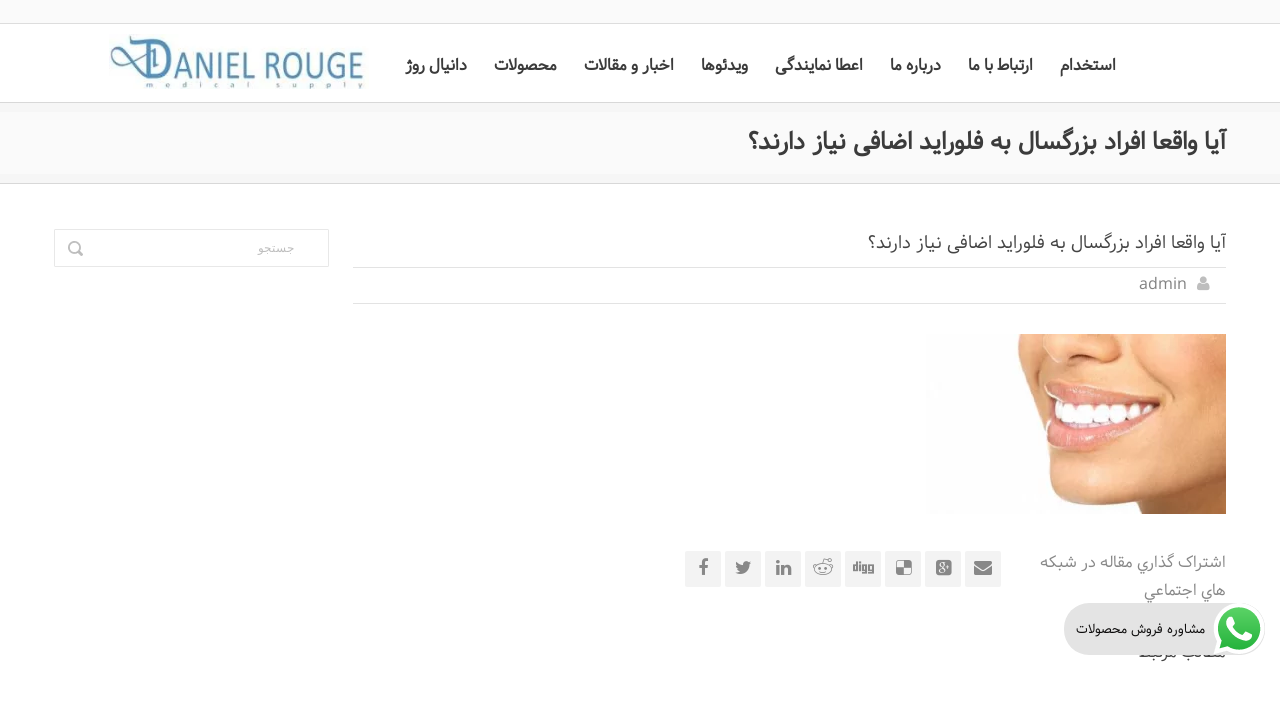

--- FILE ---
content_type: text/html; charset=UTF-8
request_url: https://www.daniel-rouge.com/%D9%81%D9%84%D9%88%D8%B1%D8%A7%DB%8C%D8%AF%D8%AA%D8%B1%D8%A7%D9%BE%DB%8C-%D8%AD%D8%B1%D9%81%D9%87-%D8%A7%DB%8C-%D9%88-%D8%AE%D8%A7%D9%86%DA%AF%DB%8C-%D9%BE%DB%8C%D8%B4%DA%AF%DB%8C%D8%B1%DB%8C-%D8%A7/%D8%A2%DB%8C%D8%A7-%D9%88%D8%A7%D9%82%D8%B9%D8%A7-%D8%A7%D9%81%D8%B1%D8%A7%D8%AF-%D8%A8%D8%B2%D8%B1%DA%AF%D8%B3%D8%A7%D9%84-%D8%A8%D9%87-%D9%81%D9%84%D9%88%D8%B1%D8%A7%DB%8C%D8%AF-%D8%A7%D8%B6%D8%A7/
body_size: 20636
content:
<!DOCTYPE html><!--[if lt IE 7 ]><html class="ie ie6" lang="en"> <![endif]--><!--[if IE 7 ]><html class="ie ie7" lang="en"> <![endif]--><!--[if IE 8 ]><html class="ie ie8" lang="en"> <![endif]--><!--[if (gte IE 9)|!(IE)]><!--><html dir="rtl" lang="fa-IR"> <!--<![endif]--><head><link rel="preload" href="https://www.daniel-rouge.com/wp-content/themes/richer/framework/css/font-icons/awesome-font/fonts/fontawesome-webfont.woff?v=4.2.0" as="font" type="font/woff2" crossorigin="anonymous"><link rel="preload" href="https://www.daniel-rouge.com/wp-content/themes/richer/fonts/BYekan.woff" as="font" type="font/woff2" crossorigin="anonymous"><link rel="preload" href="https://www.daniel-rouge.com/wp-content/plugins/revslider/public/assets/fonts/revicons/revicons.woff?5510888" as="font" type="font/woff2" crossorigin="anonymous"><link rel="preload" href="https://www.daniel-rouge.com/wp-content/themes/richer/framework/css/bootstrap.css" as="style"><meta charset="UTF-8"><meta name="keywords" content="مقالات, دسته‌بندی نشده, tepe, آموزش استفاده از محصولات, proxident, محصولات, "><meta name="author" content="admin"><!--[if lt IE 9]><script src="http://html5shim.googlecode.com/svn/trunk/html5.js"></script><![endif]--><meta name="viewport" content="width=device-width, initial-scale=1.0, maximum-scale=1.0"><link rel="shortcut icon" href="https://www.daniel-rouge.com/wp-content/uploads/favicoon.jpg"><link rel="pingback" href="https://www.daniel-rouge.com/xmlrpc.php"><meta name="google-site-verification" content="AEpJlSN60E7WzwFYwExB-TF_szBC3TPt-U79xEGKUug"><meta name='robots' content='index, follow, max-image-preview:large, max-snippet:-1, max-video-preview:-1'><style>img:is([sizes="auto" i],[sizes^="auto," i]){contain-intrinsic-size:3000px 1500px}</style><title>آیا واقعا افراد بزرگسال به فلوراید اضافی نیاز دارند؟ - شرکت دانیال روژ نماینده انحصاری محصولات TePe در ایران</title><link rel="canonical" href="https://www.daniel-rouge.com/فلورایدتراپی-حرفه-ای-و-خانگی-پیشگیری-ا/آیا-واقعا-افراد-بزرگسال-به-فلوراید-اضا/"><meta property="og:locale" content="fa_IR"><meta property="og:type" content="article"><meta property="og:title" content="آیا واقعا افراد بزرگسال به فلوراید اضافی نیاز دارند؟ - شرکت دانیال روژ نماینده انحصاری محصولات TePe در ایران"><meta property="og:url" content="https://www.daniel-rouge.com/فلورایدتراپی-حرفه-ای-و-خانگی-پیشگیری-ا/آیا-واقعا-افراد-بزرگسال-به-فلوراید-اضا/"><meta property="og:site_name" content="شرکت دانیال روژ نماینده انحصاری محصولات TePe در ایران"><meta property="article:modified_time" content="2018-07-10T06:16:20+00:00"><meta property="og:image" content="https://www.daniel-rouge.com/%D9%81%D9%84%D9%88%D8%B1%D8%A7%DB%8C%D8%AF%D8%AA%D8%B1%D8%A7%D9%BE%DB%8C-%D8%AD%D8%B1%D9%81%D9%87-%D8%A7%DB%8C-%D9%88-%D8%AE%D8%A7%D9%86%DA%AF%DB%8C-%D9%BE%DB%8C%D8%B4%DA%AF%DB%8C%D8%B1%DB%8C-%D8%A7/%D8%A2%DB%8C%D8%A7-%D9%88%D8%A7%D9%82%D8%B9%D8%A7-%D8%A7%D9%81%D8%B1%D8%A7%D8%AF-%D8%A8%D8%B2%D8%B1%DA%AF%D8%B3%D8%A7%D9%84-%D8%A8%D9%87-%D9%81%D9%84%D9%88%D8%B1%D8%A7%DB%8C%D8%AF-%D8%A7%D8%B6%D8%A7"><meta property="og:image:width" content="500"><meta property="og:image:height" content="300"><meta property="og:image:type" content="image/png"><meta name="twitter:card" content="summary_large_image"><script type="application/ld+json" class="yoast-schema-graph">{"@context":"https://schema.org","@graph":[{"@type":"WebPage","@id":"https://www.daniel-rouge.com/%D9%81%D9%84%D9%88%D8%B1%D8%A7%DB%8C%D8%AF%D8%AA%D8%B1%D8%A7%D9%BE%DB%8C-%D8%AD%D8%B1%D9%81%D9%87-%D8%A7%DB%8C-%D9%88-%D8%AE%D8%A7%D9%86%DA%AF%DB%8C-%D9%BE%DB%8C%D8%B4%DA%AF%DB%8C%D8%B1%DB%8C-%D8%A7/%D8%A2%DB%8C%D8%A7-%D9%88%D8%A7%D9%82%D8%B9%D8%A7-%D8%A7%D9%81%D8%B1%D8%A7%D8%AF-%D8%A8%D8%B2%D8%B1%DA%AF%D8%B3%D8%A7%D9%84-%D8%A8%D9%87-%D9%81%D9%84%D9%88%D8%B1%D8%A7%DB%8C%D8%AF-%D8%A7%D8%B6%D8%A7/","url":"https://www.daniel-rouge.com/%D9%81%D9%84%D9%88%D8%B1%D8%A7%DB%8C%D8%AF%D8%AA%D8%B1%D8%A7%D9%BE%DB%8C-%D8%AD%D8%B1%D9%81%D9%87-%D8%A7%DB%8C-%D9%88-%D8%AE%D8%A7%D9%86%DA%AF%DB%8C-%D9%BE%DB%8C%D8%B4%DA%AF%DB%8C%D8%B1%DB%8C-%D8%A7/%D8%A2%DB%8C%D8%A7-%D9%88%D8%A7%D9%82%D8%B9%D8%A7-%D8%A7%D9%81%D8%B1%D8%A7%D8%AF-%D8%A8%D8%B2%D8%B1%DA%AF%D8%B3%D8%A7%D9%84-%D8%A8%D9%87-%D9%81%D9%84%D9%88%D8%B1%D8%A7%DB%8C%D8%AF-%D8%A7%D8%B6%D8%A7/","name":"آیا واقعا افراد بزرگسال به فلوراید اضافی نیاز دارند؟ - شرکت دانیال روژ نماینده انحصاری محصولات TePe در ایران","isPartOf":{"@id":"https://www.daniel-rouge.com/#website"},"primaryImageOfPage":{"@id":"https://www.daniel-rouge.com/%D9%81%D9%84%D9%88%D8%B1%D8%A7%DB%8C%D8%AF%D8%AA%D8%B1%D8%A7%D9%BE%DB%8C-%D8%AD%D8%B1%D9%81%D9%87-%D8%A7%DB%8C-%D9%88-%D8%AE%D8%A7%D9%86%DA%AF%DB%8C-%D9%BE%DB%8C%D8%B4%DA%AF%DB%8C%D8%B1%DB%8C-%D8%A7/%D8%A2%DB%8C%D8%A7-%D9%88%D8%A7%D9%82%D8%B9%D8%A7-%D8%A7%D9%81%D8%B1%D8%A7%D8%AF-%D8%A8%D8%B2%D8%B1%DA%AF%D8%B3%D8%A7%D9%84-%D8%A8%D9%87-%D9%81%D9%84%D9%88%D8%B1%D8%A7%DB%8C%D8%AF-%D8%A7%D8%B6%D8%A7/#primaryimage"},"image":{"@id":"https://www.daniel-rouge.com/%D9%81%D9%84%D9%88%D8%B1%D8%A7%DB%8C%D8%AF%D8%AA%D8%B1%D8%A7%D9%BE%DB%8C-%D8%AD%D8%B1%D9%81%D9%87-%D8%A7%DB%8C-%D9%88-%D8%AE%D8%A7%D9%86%DA%AF%DB%8C-%D9%BE%DB%8C%D8%B4%DA%AF%DB%8C%D8%B1%DB%8C-%D8%A7/%D8%A2%DB%8C%D8%A7-%D9%88%D8%A7%D9%82%D8%B9%D8%A7-%D8%A7%D9%81%D8%B1%D8%A7%D8%AF-%D8%A8%D8%B2%D8%B1%DA%AF%D8%B3%D8%A7%D9%84-%D8%A8%D9%87-%D9%81%D9%84%D9%88%D8%B1%D8%A7%DB%8C%D8%AF-%D8%A7%D8%B6%D8%A7/#primaryimage"},"thumbnailUrl":"https://www.daniel-rouge.com/wp-content/uploads/آیا-واقعا-افراد-بزرگسال-به-فلوراید-اضافی-نیاز-دارند؟.png","datePublished":"2018-07-10T06:16:11+00:00","dateModified":"2018-07-10T06:16:20+00:00","breadcrumb":{"@id":"https://www.daniel-rouge.com/%D9%81%D9%84%D9%88%D8%B1%D8%A7%DB%8C%D8%AF%D8%AA%D8%B1%D8%A7%D9%BE%DB%8C-%D8%AD%D8%B1%D9%81%D9%87-%D8%A7%DB%8C-%D9%88-%D8%AE%D8%A7%D9%86%DA%AF%DB%8C-%D9%BE%DB%8C%D8%B4%DA%AF%DB%8C%D8%B1%DB%8C-%D8%A7/%D8%A2%DB%8C%D8%A7-%D9%88%D8%A7%D9%82%D8%B9%D8%A7-%D8%A7%D9%81%D8%B1%D8%A7%D8%AF-%D8%A8%D8%B2%D8%B1%DA%AF%D8%B3%D8%A7%D9%84-%D8%A8%D9%87-%D9%81%D9%84%D9%88%D8%B1%D8%A7%DB%8C%D8%AF-%D8%A7%D8%B6%D8%A7/#breadcrumb"},"inLanguage":"fa-IR","potentialAction":[{"@type":"ReadAction","target":["https://www.daniel-rouge.com/%D9%81%D9%84%D9%88%D8%B1%D8%A7%DB%8C%D8%AF%D8%AA%D8%B1%D8%A7%D9%BE%DB%8C-%D8%AD%D8%B1%D9%81%D9%87-%D8%A7%DB%8C-%D9%88-%D8%AE%D8%A7%D9%86%DA%AF%DB%8C-%D9%BE%DB%8C%D8%B4%DA%AF%DB%8C%D8%B1%DB%8C-%D8%A7/%D8%A2%DB%8C%D8%A7-%D9%88%D8%A7%D9%82%D8%B9%D8%A7-%D8%A7%D9%81%D8%B1%D8%A7%D8%AF-%D8%A8%D8%B2%D8%B1%DA%AF%D8%B3%D8%A7%D9%84-%D8%A8%D9%87-%D9%81%D9%84%D9%88%D8%B1%D8%A7%DB%8C%D8%AF-%D8%A7%D8%B6%D8%A7/"]}]},{"@type":"ImageObject","inLanguage":"fa-IR","@id":"https://www.daniel-rouge.com/%D9%81%D9%84%D9%88%D8%B1%D8%A7%DB%8C%D8%AF%D8%AA%D8%B1%D8%A7%D9%BE%DB%8C-%D8%AD%D8%B1%D9%81%D9%87-%D8%A7%DB%8C-%D9%88-%D8%AE%D8%A7%D9%86%DA%AF%DB%8C-%D9%BE%DB%8C%D8%B4%DA%AF%DB%8C%D8%B1%DB%8C-%D8%A7/%D8%A2%DB%8C%D8%A7-%D9%88%D8%A7%D9%82%D8%B9%D8%A7-%D8%A7%D9%81%D8%B1%D8%A7%D8%AF-%D8%A8%D8%B2%D8%B1%DA%AF%D8%B3%D8%A7%D9%84-%D8%A8%D9%87-%D9%81%D9%84%D9%88%D8%B1%D8%A7%DB%8C%D8%AF-%D8%A7%D8%B6%D8%A7/#primaryimage","url":"https://www.daniel-rouge.com/wp-content/uploads/آیا-واقعا-افراد-بزرگسال-به-فلوراید-اضافی-نیاز-دارند؟.png","contentUrl":"https://www.daniel-rouge.com/wp-content/uploads/آیا-واقعا-افراد-بزرگسال-به-فلوراید-اضافی-نیاز-دارند؟.png","width":500,"height":300,"caption":"آیا واقعا افراد بزرگسال به فلوراید اضافی نیاز دارند؟"},{"@type":"BreadcrumbList","@id":"https://www.daniel-rouge.com/%D9%81%D9%84%D9%88%D8%B1%D8%A7%DB%8C%D8%AF%D8%AA%D8%B1%D8%A7%D9%BE%DB%8C-%D8%AD%D8%B1%D9%81%D9%87-%D8%A7%DB%8C-%D9%88-%D8%AE%D8%A7%D9%86%DA%AF%DB%8C-%D9%BE%DB%8C%D8%B4%DA%AF%DB%8C%D8%B1%DB%8C-%D8%A7/%D8%A2%DB%8C%D8%A7-%D9%88%D8%A7%D9%82%D8%B9%D8%A7-%D8%A7%D9%81%D8%B1%D8%A7%D8%AF-%D8%A8%D8%B2%D8%B1%DA%AF%D8%B3%D8%A7%D9%84-%D8%A8%D9%87-%D9%81%D9%84%D9%88%D8%B1%D8%A7%DB%8C%D8%AF-%D8%A7%D8%B6%D8%A7/#breadcrumb","itemListElement":[{"@type":"ListItem","position":1,"name":"Home","item":"https://www.daniel-rouge.com/"},{"@type":"ListItem","position":2,"name":"فلورایدتراپی حرفه ای و خانگی: پیشگیری از پوسیدگی و کرم خوردگی دندان","item":"https://www.daniel-rouge.com/%d9%81%d9%84%d9%88%d8%b1%d8%a7%db%8c%d8%af%d8%aa%d8%b1%d8%a7%d9%be%db%8c-%d8%ad%d8%b1%d9%81%d9%87-%d8%a7%db%8c-%d9%88-%d8%ae%d8%a7%d9%86%da%af%db%8c-%d9%be%db%8c%d8%b4%da%af%db%8c%d8%b1%db%8c-%d8%a7/"},{"@type":"ListItem","position":3,"name":"آیا واقعا افراد بزرگسال به فلوراید اضافی نیاز دارند؟"}]},{"@type":"WebSite","@id":"https://www.daniel-rouge.com/#website","url":"https://www.daniel-rouge.com/","name":"شرکت دانیال روژ نماینده انحصاری محصولات TePe در ایران","description":"","potentialAction":[{"@type":"SearchAction","target":{"@type":"EntryPoint","urlTemplate":"https://www.daniel-rouge.com/?s={search_term_string}"},"query-input":{"@type":"PropertyValueSpecification","valueRequired":true,"valueName":"search_term_string"}}],"inLanguage":"fa-IR"}]}</script><style>@media screen and (max-width:650px){body{padding-bottom:60px}}</style><link rel='stylesheet' id='pt-cv-public-style-css' href='https://www.daniel-rouge.com/wp-content/plugins/content-views-query-and-display-post-page/public/assets/css/cv.css?ver=4.1' type='text/css' media='all'><style id='cf-frontend-style-inline-css' type='text/css'>@font-face{font-family:'samim';font-weight:100;font-display:swap;src:url('https://www.daniel-rouge.com/wp-content/uploads/Samim.woff2') format('woff2'),url('https://www.daniel-rouge.com/wp-content/uploads/Samim.ttf') format('truetype')}</style><link rel='stylesheet' id='FontAwesome-css' href='https://www.daniel-rouge.com/wp-content/themes/richer/framework/css/font-icons/awesome-font/css/font-awesome.min.css?ver=4.1' type='text/css' media='all'><link rel='stylesheet' id='skeleton-css' href='https://www.daniel-rouge.com/wp-content/themes/richer/framework/css/grid.css?ver=1' type='text/css' media='all'><link rel='stylesheet' id='responsive-css' href='https://www.daniel-rouge.com/wp-content/themes/richer/framework/css/responsive.css?ver=1' type='text/css' media='all'><link rel='stylesheet' id='ht_ctc_main_css-css' href='https://www.daniel-rouge.com/wp-content/plugins/click-to-chat-for-whatsapp/new/inc/assets/css/main.css?ver=4.27' type='text/css' media='all'><link rel='stylesheet' id='wp-block-library-rtl-css' href='https://www.daniel-rouge.com/wp-includes/css/dist/block-library/style-rtl.min.css?ver=6.8.3' type='text/css' media='all'><style id='classic-theme-styles-inline-css' type='text/css'>.wp-block-button__link{color:#fff;background-color:#32373c;border-radius:9999px;box-shadow:none;text-decoration:none;padding:calc(.667em + 2px) calc(1.333em + 2px);font-size:1.125em}.wp-block-file__button{background:#32373c;color:#fff;text-decoration:none}</style><link rel='stylesheet' id='wp-call-btn-guten-blocks-style-css' href='https://www.daniel-rouge.com/wp-content/plugins/wp-call-button/assets/block/build/index.css?ver=085f82fba130fc4cf3057de5e2dcc820' type='text/css' media='all'><style id='global-styles-inline-css' type='text/css'>:root{--wp--preset--aspect-ratio--square:1;--wp--preset--aspect-ratio--4-3:4/3;--wp--preset--aspect-ratio--3-4:3/4;--wp--preset--aspect-ratio--3-2:3/2;--wp--preset--aspect-ratio--2-3:2/3;--wp--preset--aspect-ratio--16-9:16/9;--wp--preset--aspect-ratio--9-16:9/16;--wp--preset--color--black:#000000;--wp--preset--color--cyan-bluish-gray:#abb8c3;--wp--preset--color--white:#ffffff;--wp--preset--color--pale-pink:#f78da7;--wp--preset--color--vivid-red:#cf2e2e;--wp--preset--color--luminous-vivid-orange:#ff6900;--wp--preset--color--luminous-vivid-amber:#fcb900;--wp--preset--color--light-green-cyan:#7bdcb5;--wp--preset--color--vivid-green-cyan:#00d084;--wp--preset--color--pale-cyan-blue:#8ed1fc;--wp--preset--color--vivid-cyan-blue:#0693e3;--wp--preset--color--vivid-purple:#9b51e0;--wp--preset--gradient--vivid-cyan-blue-to-vivid-purple:linear-gradient(135deg,rgba(6,147,227,1) 0%,rgb(155,81,224) 100%);--wp--preset--gradient--light-green-cyan-to-vivid-green-cyan:linear-gradient(135deg,rgb(122,220,180) 0%,rgb(0,208,130) 100%);--wp--preset--gradient--luminous-vivid-amber-to-luminous-vivid-orange:linear-gradient(135deg,rgba(252,185,0,1) 0%,rgba(255,105,0,1) 100%);--wp--preset--gradient--luminous-vivid-orange-to-vivid-red:linear-gradient(135deg,rgba(255,105,0,1) 0%,rgb(207,46,46) 100%);--wp--preset--gradient--very-light-gray-to-cyan-bluish-gray:linear-gradient(135deg,rgb(238,238,238) 0%,rgb(169,184,195) 100%);--wp--preset--gradient--cool-to-warm-spectrum:linear-gradient(135deg,rgb(74,234,220) 0%,rgb(151,120,209) 20%,rgb(207,42,186) 40%,rgb(238,44,130) 60%,rgb(251,105,98) 80%,rgb(254,248,76) 100%);--wp--preset--gradient--blush-light-purple:linear-gradient(135deg,rgb(255,206,236) 0%,rgb(152,150,240) 100%);--wp--preset--gradient--blush-bordeaux:linear-gradient(135deg,rgb(254,205,165) 0%,rgb(254,45,45) 50%,rgb(107,0,62) 100%);--wp--preset--gradient--luminous-dusk:linear-gradient(135deg,rgb(255,203,112) 0%,rgb(199,81,192) 50%,rgb(65,88,208) 100%);--wp--preset--gradient--pale-ocean:linear-gradient(135deg,rgb(255,245,203) 0%,rgb(182,227,212) 50%,rgb(51,167,181) 100%);--wp--preset--gradient--electric-grass:linear-gradient(135deg,rgb(202,248,128) 0%,rgb(113,206,126) 100%);--wp--preset--gradient--midnight:linear-gradient(135deg,rgb(2,3,129) 0%,rgb(40,116,252) 100%);--wp--preset--font-size--small:13px;--wp--preset--font-size--medium:20px;--wp--preset--font-size--large:36px;--wp--preset--font-size--x-large:42px;--wp--preset--spacing--20:0.44rem;--wp--preset--spacing--30:0.67rem;--wp--preset--spacing--40:1rem;--wp--preset--spacing--50:1.5rem;--wp--preset--spacing--60:2.25rem;--wp--preset--spacing--70:3.38rem;--wp--preset--spacing--80:5.06rem;--wp--preset--shadow--natural:6px 6px 9px rgba(0,0,0,0.2);--wp--preset--shadow--deep:12px 12px 50px rgba(0,0,0,0.4);--wp--preset--shadow--sharp:6px 6px 0px rgba(0,0,0,0.2);--wp--preset--shadow--outlined:6px 6px 0px -3px rgba(255,255,255,1),6px 6px rgba(0,0,0,1);--wp--preset--shadow--crisp:6px 6px 0px rgba(0,0,0,1)}:where(.is-layout-flex){gap:0.5em}:where(.is-layout-grid){gap:0.5em}body .is-layout-flex{display:flex}.is-layout-flex{flex-wrap:wrap;align-items:center}.is-layout-flex >:is(*,div){margin:0}body .is-layout-grid{display:grid}.is-layout-grid >:is(*,div){margin:0}:where(.wp-block-columns.is-layout-flex){gap:2em}:where(.wp-block-columns.is-layout-grid){gap:2em}:where(.wp-block-post-template.is-layout-flex){gap:1.25em}:where(.wp-block-post-template.is-layout-grid){gap:1.25em}.has-black-color{color:var(--wp--preset--color--black) !important}.has-cyan-bluish-gray-color{color:var(--wp--preset--color--cyan-bluish-gray) !important}.has-white-color{color:var(--wp--preset--color--white) !important}.has-pale-pink-color{color:var(--wp--preset--color--pale-pink) !important}.has-vivid-red-color{color:var(--wp--preset--color--vivid-red) !important}.has-luminous-vivid-orange-color{color:var(--wp--preset--color--luminous-vivid-orange) !important}.has-luminous-vivid-amber-color{color:var(--wp--preset--color--luminous-vivid-amber) !important}.has-light-green-cyan-color{color:var(--wp--preset--color--light-green-cyan) !important}.has-vivid-green-cyan-color{color:var(--wp--preset--color--vivid-green-cyan) !important}.has-pale-cyan-blue-color{color:var(--wp--preset--color--pale-cyan-blue) !important}.has-vivid-cyan-blue-color{color:var(--wp--preset--color--vivid-cyan-blue) !important}.has-vivid-purple-color{color:var(--wp--preset--color--vivid-purple) !important}.has-black-background-color{background-color:var(--wp--preset--color--black) !important}.has-cyan-bluish-gray-background-color{background-color:var(--wp--preset--color--cyan-bluish-gray) !important}.has-white-background-color{background-color:var(--wp--preset--color--white) !important}.has-pale-pink-background-color{background-color:var(--wp--preset--color--pale-pink) !important}.has-vivid-red-background-color{background-color:var(--wp--preset--color--vivid-red) !important}.has-luminous-vivid-orange-background-color{background-color:var(--wp--preset--color--luminous-vivid-orange) !important}.has-luminous-vivid-amber-background-color{background-color:var(--wp--preset--color--luminous-vivid-amber) !important}.has-light-green-cyan-background-color{background-color:var(--wp--preset--color--light-green-cyan) !important}.has-vivid-green-cyan-background-color{background-color:var(--wp--preset--color--vivid-green-cyan) !important}.has-pale-cyan-blue-background-color{background-color:var(--wp--preset--color--pale-cyan-blue) !important}.has-vivid-cyan-blue-background-color{background-color:var(--wp--preset--color--vivid-cyan-blue) !important}.has-vivid-purple-background-color{background-color:var(--wp--preset--color--vivid-purple) !important}.has-black-border-color{border-color:var(--wp--preset--color--black) !important}.has-cyan-bluish-gray-border-color{border-color:var(--wp--preset--color--cyan-bluish-gray) !important}.has-white-border-color{border-color:var(--wp--preset--color--white) !important}.has-pale-pink-border-color{border-color:var(--wp--preset--color--pale-pink) !important}.has-vivid-red-border-color{border-color:var(--wp--preset--color--vivid-red) !important}.has-luminous-vivid-orange-border-color{border-color:var(--wp--preset--color--luminous-vivid-orange) !important}.has-luminous-vivid-amber-border-color{border-color:var(--wp--preset--color--luminous-vivid-amber) !important}.has-light-green-cyan-border-color{border-color:var(--wp--preset--color--light-green-cyan) !important}.has-vivid-green-cyan-border-color{border-color:var(--wp--preset--color--vivid-green-cyan) !important}.has-pale-cyan-blue-border-color{border-color:var(--wp--preset--color--pale-cyan-blue) !important}.has-vivid-cyan-blue-border-color{border-color:var(--wp--preset--color--vivid-cyan-blue) !important}.has-vivid-purple-border-color{border-color:var(--wp--preset--color--vivid-purple) !important}.has-vivid-cyan-blue-to-vivid-purple-gradient-background{background:var(--wp--preset--gradient--vivid-cyan-blue-to-vivid-purple) !important}.has-light-green-cyan-to-vivid-green-cyan-gradient-background{background:var(--wp--preset--gradient--light-green-cyan-to-vivid-green-cyan) !important}.has-luminous-vivid-amber-to-luminous-vivid-orange-gradient-background{background:var(--wp--preset--gradient--luminous-vivid-amber-to-luminous-vivid-orange) !important}.has-luminous-vivid-orange-to-vivid-red-gradient-background{background:var(--wp--preset--gradient--luminous-vivid-orange-to-vivid-red) !important}.has-very-light-gray-to-cyan-bluish-gray-gradient-background{background:var(--wp--preset--gradient--very-light-gray-to-cyan-bluish-gray) !important}.has-cool-to-warm-spectrum-gradient-background{background:var(--wp--preset--gradient--cool-to-warm-spectrum) !important}.has-blush-light-purple-gradient-background{background:var(--wp--preset--gradient--blush-light-purple) !important}.has-blush-bordeaux-gradient-background{background:var(--wp--preset--gradient--blush-bordeaux) !important}.has-luminous-dusk-gradient-background{background:var(--wp--preset--gradient--luminous-dusk) !important}.has-pale-ocean-gradient-background{background:var(--wp--preset--gradient--pale-ocean) !important}.has-electric-grass-gradient-background{background:var(--wp--preset--gradient--electric-grass) !important}.has-midnight-gradient-background{background:var(--wp--preset--gradient--midnight) !important}.has-small-font-size{font-size:var(--wp--preset--font-size--small) !important}.has-medium-font-size{font-size:var(--wp--preset--font-size--medium) !important}.has-large-font-size{font-size:var(--wp--preset--font-size--large) !important}.has-x-large-font-size{font-size:var(--wp--preset--font-size--x-large) !important}:where(.wp-block-post-template.is-layout-flex){gap:1.25em}:where(.wp-block-post-template.is-layout-grid){gap:1.25em}:where(.wp-block-columns.is-layout-flex){gap:2em}:where(.wp-block-columns.is-layout-grid){gap:2em}:root:where(.wp-block-pullquote){font-size:1.5em;line-height:1.6}</style><link rel='stylesheet' id='wa_chpcs_css_file-css' href='https://www.daniel-rouge.com/wp-content/plugins/carousel-horizontal-posts-content-slider/assets/css/custom-style.css?ver=3.3' type='text/css' media='all'><link rel='stylesheet' id='contact-form-7-css' href='https://www.daniel-rouge.com/wp-content/plugins/contact-form-7/includes/css/styles.css?ver=6.1.1' type='text/css' media='all'><link rel='stylesheet' id='contact-form-7-rtl-css' href='https://www.daniel-rouge.com/wp-content/plugins/contact-form-7/includes/css/styles-rtl.css?ver=6.1.1' type='text/css' media='all'><link rel='stylesheet' id='hamburger.css-css' href='https://www.daniel-rouge.com/wp-content/plugins/wp-responsive-menu/assets/css/wpr-hamburger.css?ver=3.2.1' type='text/css' media='all'><link rel='stylesheet' id='wprmenu.css-css' href='https://www.daniel-rouge.com/wp-content/plugins/wp-responsive-menu/assets/css/wprmenu.css?ver=3.2.1' type='text/css' media='all'><style id='wprmenu.css-inline-css' type='text/css'>@media only screen and (max-width:768px){html body div.wprm-wrapper{overflow:scroll}#wprmenu_bar{background-image:url();background-size:cover;background-repeat:repeat}#wprmenu_bar{background-color:#5a93ba}html body div#mg-wprm-wrap .wpr_submit .icon.icon-search{color:#ffffff}#wprmenu_bar .menu_title,#wprmenu_bar .wprmenu_icon_menu,#wprmenu_bar .menu_title a{color:#ffffff}#wprmenu_bar .menu_title a{font-size:20px;font-weight:normal}#mg-wprm-wrap li.menu-item a{font-size:15px;text-transform:uppercase;font-weight:normal}#mg-wprm-wrap li.menu-item-has-children ul.sub-menu a{font-size:15px;text-transform:uppercase;font-weight:normal}#mg-wprm-wrap li.current-menu-item > a{background:#5a93ba}#mg-wprm-wrap li.current-menu-item > a,#mg-wprm-wrap li.current-menu-item span.wprmenu_icon{color:#ffffff !important}#mg-wprm-wrap{background-color:#5a93ba}.cbp-spmenu-push-toright,.cbp-spmenu-push-toright .mm-slideout{left:80%}.cbp-spmenu-push-toleft{left:-80%}#mg-wprm-wrap.cbp-spmenu-right,#mg-wprm-wrap.cbp-spmenu-left,#mg-wprm-wrap.cbp-spmenu-right.custom,#mg-wprm-wrap.cbp-spmenu-left.custom,.cbp-spmenu-vertical{width:80%;max-width:400px}#mg-wprm-wrap ul#wprmenu_menu_ul li.menu-item a,div#mg-wprm-wrap ul li span.wprmenu_icon{color:#ffffff}#mg-wprm-wrap ul#wprmenu_menu_ul li.menu-item:valid ~ a{color:#ffffff}#mg-wprm-wrap ul#wprmenu_menu_ul li.menu-item a:hover{background:#5a93ba;color:#ffffff !important}div#mg-wprm-wrap ul>li:hover>span.wprmenu_icon{color:#ffffff !important}.wprmenu_bar .hamburger-inner,.wprmenu_bar .hamburger-inner::before,.wprmenu_bar .hamburger-inner::after{background:#ffffff}.wprmenu_bar .hamburger:hover .hamburger-inner,.wprmenu_bar .hamburger:hover .hamburger-inner::before,.wprmenu_bar .hamburger:hover .hamburger-inner::after{background:#ffffff}div.wprmenu_bar div.hamburger{padding-right:6px !important}#wprmenu_menu.left{width:80%;left:-80%;right:auto}#wprmenu_menu.right{width:80%;right:-80%;left:auto}html body div#wprmenu_bar{height:42px}#mg-wprm-wrap.cbp-spmenu-left,#mg-wprm-wrap.cbp-spmenu-right,#mg-widgetmenu-wrap.cbp-spmenu-widget-left,#mg-widgetmenu-wrap.cbp-spmenu-widget-right{top:42px !important}.wprmenu_bar .hamburger{float:left}.wprmenu_bar #custom_menu_icon.hamburger{top:px;left:px;float:left !important;background-color:#cccccc}.wpr_custom_menu #custom_menu_icon{display:block}html{padding-top:42px !important}#wprmenu_bar,#mg-wprm-wrap{display:block}div#wpadminbar{position:fixed}}</style><link rel='stylesheet' id='wpr_icons-css' href='https://www.daniel-rouge.com/wp-content/plugins/wp-responsive-menu/inc/assets/icons/wpr-icons.css?ver=3.2.1' type='text/css' media='all'><link rel='stylesheet' id='call-now-button-modern-style-css' href='https://www.daniel-rouge.com/wp-content/plugins/call-now-button/resources/style/modern.css?ver=1.5.1' type='text/css' media='all'><script type="text/javascript" src="https://www.daniel-rouge.com/wp-includes/js/jquery/jquery.min.js?ver=3.7.1" id="jquery-core-js"></script><script type="text/javascript" src="https://www.daniel-rouge.com/wp-content/plugins/carousel-horizontal-posts-content-slider/assets/js/caroufredsel/jquery.transit.min.js?ver=3.3" id="wa_chpcs_transit-js"></script><script type="text/javascript" src="https://www.daniel-rouge.com/wp-content/plugins/carousel-horizontal-posts-content-slider/assets/js/caroufredsel/jquery.lazyload.min.js?ver=3.3" id="wa_chpcs_lazyload-js"></script><script type="text/javascript" src="https://www.daniel-rouge.com/wp-content/plugins/carousel-horizontal-posts-content-slider/assets/js/caroufredsel/jquery.carouFredSel-6.2.1-packed.js?ver=3.3" id="wa_chpcs_caroufredsel_script-js"></script><script type="text/javascript" src="https://www.daniel-rouge.com/wp-content/plugins/carousel-horizontal-posts-content-slider/assets/js/caroufredsel/jquery.touchSwipe.min.js?ver=3.3" id="wa_chpcs_touch_script-js"></script><script type="text/javascript" src="https://www.daniel-rouge.com/wp-content/plugins/wp-responsive-menu/assets/js/modernizr.custom.js?ver=3.2.1" id="modernizr-js"></script><script type="text/javascript" src="https://www.daniel-rouge.com/wp-content/plugins/wp-responsive-menu/assets/js/touchSwipe.js?ver=3.2.1" id="touchSwipe-js"></script><script type="text/javascript" id="wprmenu.js-js-extra">

var wprmenu = {"zooming":"1","from_width":"768","push_width":"400","menu_width":"80","parent_click":"","swipe":"1","enable_overlay":"","wprmenuDemoId":""};

</script><script type="text/javascript" src="https://www.daniel-rouge.com/wp-content/plugins/wp-responsive-menu/assets/js/wprmenu.js?ver=3.2.1" id="wprmenu.js-js"></script><script type="text/javascript" id="sc-mobile-toggle-js-after">

(function(){
document.addEventListener('click', function(e){
var btn = e.target.closest('.shiftnav-toggle-button');
if(!btn) return;
// از aria-controls دکمه استفاده می‌کنیم تا صالحِ هدف را پیدا کنیم
var targetId = btn.getAttribute('aria-controls') || 'navigation';
var target = document.getElementById(targetId);
if(!target) return;
var expanded = btn.getAttribute('aria-expanded') === 'true';
btn.setAttribute('aria-expanded', (!expanded).toString());
target.classList.toggle('shiftnav-open');
// optional: وقتی منو باز است، صفحه را اسکرول نکن
if(target.classList.contains('shiftnav-open')){
document.documentElement.style.overflow = 'hidden';
document.body.style.overflow = 'hidden';
} else {
document.documentElement.style.overflow = '';
document.body.style.overflow = '';
}
});
// Escape برای بستن منو
document.addEventListener('keydown', function(e){
if(e.key === 'Escape' || e.keyCode === 27){
var open = document.querySelector('#navigation.shiftnav-open');
if(open){
open.classList.remove('shiftnav-open');
var btn = document.querySelector('.shiftnav-toggle-button[aria-controls="navigation"]');
if(btn) btn.setAttribute('aria-expanded','false');
document.documentElement.style.overflow = '';
document.body.style.overflow = '';
}
}
});
})();

</script><link rel="stylesheet" href="https://www.daniel-rouge.com/wp-content/themes/richer/rtl.css" type="text/css" media="screen"><script type="text/javascript">
jQuery(document).bind("keydown", function(e) {
if(e.ctrlKey && (e.which == 44 || e.which == 65 || e.which == 67 || e.which == 73 || e.which == 75 || e.which == 80 || e.which == 88 || e.which == 83 ||e.which == 85)) {
e.preventDefault(); return false; } });
jQuery(document).on( "mousedown", function(event) { if(event.which=="3")
{ document.oncontextmenu = document.body.oncontextmenu = function() {return false;} } });
</script><style type="text/css">body{-webkit-touch-callout:none;-webkit-user-select:none;-khtml-user-select:none;-moz-user-select:none;-ms-user-select:none;user-select:none}</style><meta name="generator" content="Powered by WPBakery Page Builder - drag and drop page builder for WordPress."/><meta name="generator" content="Powered by Slider Revolution 6.5.8 - responsive, Mobile-Friendly Slider Plugin for WordPress with comfortable drag and drop interface."><script type="text/javascript">function setREVStartSize(e){
//window.requestAnimationFrame(function() {
window.RSIW = window.RSIW===undefined ? window.innerWidth : window.RSIW;
window.RSIH = window.RSIH===undefined ? window.innerHeight : window.RSIH;
try {
var pw = document.getElementById(e.c).parentNode.offsetWidth,
newh;
pw = pw===0 || isNaN(pw) ? window.RSIW : pw;
e.tabw = e.tabw===undefined ? 0 : parseInt(e.tabw);
e.thumbw = e.thumbw===undefined ? 0 : parseInt(e.thumbw);
e.tabh = e.tabh===undefined ? 0 : parseInt(e.tabh);
e.thumbh = e.thumbh===undefined ? 0 : parseInt(e.thumbh);
e.tabhide = e.tabhide===undefined ? 0 : parseInt(e.tabhide);
e.thumbhide = e.thumbhide===undefined ? 0 : parseInt(e.thumbhide);
e.mh = e.mh===undefined || e.mh=="" || e.mh==="auto" ? 0 : parseInt(e.mh,0);
if(e.layout==="fullscreen" || e.l==="fullscreen")
newh = Math.max(e.mh,window.RSIH);
else{
e.gw = Array.isArray(e.gw) ? e.gw : [e.gw];
for (var i in e.rl) if (e.gw[i]===undefined || e.gw[i]===0) e.gw[i] = e.gw[i-1];
e.gh = e.el===undefined || e.el==="" || (Array.isArray(e.el) && e.el.length==0)? e.gh : e.el;
e.gh = Array.isArray(e.gh) ? e.gh : [e.gh];
for (var i in e.rl) if (e.gh[i]===undefined || e.gh[i]===0) e.gh[i] = e.gh[i-1];
var nl = new Array(e.rl.length),
ix = 0,
sl;
e.tabw = e.tabhide>=pw ? 0 : e.tabw;
e.thumbw = e.thumbhide>=pw ? 0 : e.thumbw;
e.tabh = e.tabhide>=pw ? 0 : e.tabh;
e.thumbh = e.thumbhide>=pw ? 0 : e.thumbh;
for (var i in e.rl) nl[i] = e.rl[i]<window.RSIW ? 0 : e.rl[i];
sl = nl[0];
for (var i in nl) if (sl>nl[i] && nl[i]>0) { sl = nl[i]; ix=i;}
var m = pw>(e.gw[ix]+e.tabw+e.thumbw) ? 1 : (pw-(e.tabw+e.thumbw)) / (e.gw[ix]);
newh =  (e.gh[ix] * m) + (e.tabh + e.thumbh);
}
var el = document.getElementById(e.c);
if (el!==null && el) el.style.height = newh+"px";
el = document.getElementById(e.c+"_wrapper");
if (el!==null && el) {
el.style.height = newh+"px";
el.style.display = "block";
}
} catch(e){
console.log("Failure at Presize of Slider:" + e)
}
//});
};</script><style id="custom-style">body{font-family:BYekan,Arial,Helvetica,sans-serif;font-size:14px;line-height:24px;font-weight:bold;color:#333333;text-transform:none}h1{font-family:BYekan,Arial,Helvetica,sans-serif;font-size:40px;line-height:14px;text-transform:uppercase;font-weight:normal;color:#333333}h2{font-family:BYekan,Arial,Helvetica,sans-serif;font-size:30px;line-height:1.6em;text-transform:uppercase;font-weight:normal;color:#333333}h3{font-family:BYekan,Arial,Helvetica,sans-serif;font-size:22px;line-height:1.6em;text-transform:none;font-weight:normal;color:#333333}h4{font-family:BYekan,Arial,Helvetica,sans-serif;font-size:19px;line-height:1.6em;text-transform:uppercase;font-weight:600;color:#333333}h5{font-family:BYekan,Arial,Helvetica,sans-serif;font-size:14px;line-height:1.6em;text-transform:uppercase;font-weight:normal;color:#333333}h6{font-family:BYekan,Arial,Helvetica,sans-serif;font-size:13px;line-height:1.6em;text-transform:uppercase;font-weight:normal;color:#dd0000}h1 a,h2 a,h3 a,h4 a,h5 a,h6 a,h1 a:visited,h2 a:visited,h3 a:visited,h4 a:visited,h5 a:visited,h6 a:visited{font-weight:inherit;color:inherit}h1 a:hover,h2 a:hover,h3 a:hover,h4 a:hover,h5 a:hover,h6 a:hover,a:hover h1,a:hover h2,a:hover h3,a:hover h4,a:hover h5,a:hover h6{color:#5091c2}#header .logo a img{max-width:260px}a,a:visited{color:#818181}a:hover,a:focus{color:#5091c2}#header:not(.fixed_header){background-color:rgba(255,255,255,0.3) !important;background-image:url("");background-repeat:no-repeat;background-position:center center;background-attachment:scroll;background-size:cover;?>color:#3b3f42}#header .logo,#header .logo .logo_text{color:#3b3f42}#header{border-bottom:0px solid rgba(216,216,216,0.3)}#top-bar{background:#ededed;color:#333333;font-size:13px}#top-bar .social-icons ul li a{color:#333333}#top-bar .call-us a{color:#333333}#header .select-menu{background:#ffffff}#navigation ul.menu > li.menu-item{line-height:100px}#header.header1 .my-table,#header.header2 .my-table{height:100px}#header.header-scrolled{background-color:rgba(255,255,255,0.9)}.toparea-sliding-area{background-color:rgba(81,81,81,1);color:#b5b5b5;border-bottom:3px solid #43b4f9;border-top:0px solid #142b3a}.toparea-sliding-area a{color:#43b4f9}.toparea-sliding-area a:hover{color:#b5b5b5}.toparea-sliding-area .widget h3{font-family:Open Sans,Arial,Helvetica,sans-serif;line-height:1.6em;font-size:16px;font-weight:600 !important;text-transform:uppercase;color:#ffffff !important}.toparea-sliding-area .widget{color:#b5b5b5}.toparea-sliding-area .widget .separator{height:0px;border-bottom:0px solid #777777;margin-bottom:0px;margin-top:15px}.toparea-sliding-area .widget .separator .separator_line{height:0px}.toparea-sb{background-color:rgba(81,81,81,1)}body.side-navigation-enabled aside.side-navigation{background-color:#ffffff;background-image:url("");background-repeat:no-repeat;background-position:center center;background-attachment:scroll;color:#babdbf}body.side-navigation-enabled aside.side-navigation .logo h1 a{color:#3b3f42}body.side-navigation-enabled aside.side-navigation .logo .site-description,body.side-navigation-enabled aside.side-navigation .social-icons ul li a{color:#babdbf}body.side-navigation-enabled aside.side-navigation{text-align:left}ul#side-nav.sf-vertical li ul{background-color:#ffffff}ul#side-nav > li > a,ul#side-nav-toggle > li > a{font-family:Open Sans,Arial,Helvetica,sans-serif;line-height:36px;font-size:12px;text-transform:uppercase;color:#3b3f42;font-weight:600}ul#side-nav-toggle li ul li a,ul#side-nav.sf-vertical li ul li a{font-family:Open Sans,Arial,Helvetica,sans-serif;font-size:13px;line-height:36px;text-transform:lowercase;color:#3b3f42}aside.side-navigation.side-navigation-toggle .toggleMenu{color:#3b3f42}ul#side-nav.show-indicator > li > a .sf-sub-indicator:before{color:#3b3f42}ul#side-nav.show-indicator > li ul a .sf-sub-indicator:before{color:#3b3f42}ul#side-nav.show-indicator li.sfHover > a .sf-sub-indicator:before{color:#43b4f9}ul#side-nav.show-indicator ul li.sfHover > a .sf-sub-indicator:before{color:#43b4f9}ul#side-nav li.current-menu-ancestor > a,ul#side-nav li.current-menu-item > a,ul#side-nav li.current_page_ancestor > a,ul#side-nav li > a:hover,ul#side-nav-toggle li.current-menu-ancestor > a,ul#side-nav-toggle li.current-menu-item > a,ul#side-nav-toggle li.current_page_ancestor > a,ul#side-nav-toggle li > a:hover{color:#43b4f9}ul#side-nav li.current-menu-ancestor > a .sf-sub-indicator:before,ul#side-nav li.current-menu-item > a .sf-sub-indicator:before,ul#side-nav li.current_page_ancestor > a .sf-sub-indicator:before,ul#side-nav li > a:hover{color:#43b4f9}ul#side-nav-toggle li ul li.current-menu-ancestor > a,ul#side-nav-toggle li ul li.current-menu-item > a,ul#side-nav-toggle li ul li.current_page_ancestor > a,ul#side-nav-toggle li ul li > a:hover,ul#side-nav li ul li.current-menu-ancestor > a,ul#side-nav li ul li.current-menu-item > a,ul#side-nav li ul li.current_page_ancestor > a,ul#side-nav li ul li > a:hover{color:#43b4f9}ul#side-nav li ul li.current-menu-ancestor > a .sf-sub-indicator:before,ul#side-nav li ul li.current-menu-item > a .sf-sub-indicator:before,ul#side-nav li ul li.current_page_ancestor > a .sf-sub-indicator:before,ul#side-nav li ul li > a:hover{color:#43b4f9}ul#side-nav li.sfHover > a{color:#43b4f9}ul#side-nav li ul li.sfHover > a{color:#43b4f9}aside.side-navigation.side-navigation-toggle .navbar-menu,aside.side-navigation.side-navigation-toggle .toggleMenu{background-color:#ffffff}#navigation ul.menu > li.menu-item{margin:0 0 0 25px}#header.header2 #navigation ul.menu > li,#header.header3 #navigation ul.menu > li,#header.header4 #navigation ul.menu > li{padding-right:12.5px;padding-left:12.5px}#navigation ul.menu > li.menu-item > a{font-family:BYekan,Arial,Helvetica,sans-serif;font-size:14px;text-transform:none;color:#adadad;font-weight:600}#navigation ul.menu > li.sfHover > a,#navigation ul.menu > li.sfHover > a:hover,#navigation ul.menu li.menu-item a:hover{color:#000000}#navigation ul.menu > li.current-menu-item > a:hover,#navigation ul.menu > li.current-menu-item > a,#navigation ul.menu > li.current-menu-ancestor > a:hover,#navigation ul.menu > li.current-menu-ancestor > a,#navigation ul.menu > li.current-menu-parent > a:hover,#navigation ul.menu > li.current-menu-parent > a{color:#000000}#header.header3 #navigation{background-color:#ffffff}#header.header3 #navigation{border-color:#ffffff}#header.header3 #navigation ul.menu > li{border-color:#ffffff}#header.header4 #navigation{background-color:#ffffff}#header.header4 #navigation{border-color:#ffffff}#header.header4 #navigation ul.menu > li{border-color:#ffffff}#navigation .sub-menu{background:#ffffff !important}#navigation ul.menu > li > .sub-menu{border-top:3px none #ffe400}#navigation .sub-menu:before{border-bottom-color:#ffe400}#navigation .sub-menu li a,html body #navigation .sub-menu li .sub-menu li a,html body #navigation .sub-menu li .sub-menu li .sub-menu li a{font-family:BYekan,Arial,Helvetica,sans-serif;color:#898989}#navigation .sub-menu li,#navigation ul.menu > li.megamenu > ul > li,#navigation ul.menu > li.megamenu > ul > li > a{border-color:#5091c2}#navigation .sub-menu li a:hover,#navigation .sub-menu li.sfHover > a,#navigation .sub-menu li.current-menu-parent > a,#navigation .sub-menu li .sub-menu li a:hover,#navigation .sub-menu li.current-menu-item a,#navigation .sub-menu li.current-menu-item a:hover,#navigation .sub-menu li.current_page_item a,#navigation .sub-menu li.current_page_item a:hover{color:#000000 !important;background-color:#ffffff}#navigation .menu > li > .sub-menu:before{border-bottom-color:#ffe400}#navigation .menu > li .sub-menu > li.sfHover:after{border-left-color:#ffe400}#navigation .menu > li .sub-menu > li.sfHover:before{background-color:#ffe400}#navigation ul.menu > li.megamenu > ul > li > a:hover,#navigation ul.menu > li.megamenu > ul > li.sfHover > a,#navigation ul.menu > li.megamenu > ul > li.current-menu-item > a,#navigation ul.menu > li.megamenu > ul > li.current-menu-parent > a{color:#000000 !important}.search-area,.search-area:before,.cart-main .cart-content a,.cart-main .cart-contents:before,.cart-main .cart-contents,.cart-main .cart-checkout{background:#ffffff !important;border-color:#5091c2}#title{background-image:url("");background-color:#f6f6f6;background-repeat:no-repeat;background-position:center center;background-attachment:scroll;border-bottom:1px solid #d8d8d8;border-top:0px solid #d8d8d8;padding:0px 0px px px}#alt-title{background-image:url("");border-bottom:1px solid #d8d8d8;border-top:0px solid #d8d8d8;padding-top:0px;padding-bottom:px}#title h1,#alt-title h1{font-family:BYekan,Arial,Helvetica,sans-serif;line-height:1.6em;text-transform:uppercase;font-size:22px;font-weight:600;color:#333333}#title h2,#alt-title h2,#title #breadcrumbs,#no-title #breadcrumbs,#alt-title #breadcrumbs,#no-title{font-family:BYekan,Arial,Helvetica,sans-serif;line-height:1.6em;font-size:13px;font-weight:normal;color:#999999}#title #breadcrumbs,#alt-title #breadcrumbs{color:#999999}#title #breadcrumbs a,#alt-title #breadcrumbs a,#no-title #breadcrumbs a{color:#999999}#title #breadcrumbs a:hover,#alt-title #breadcrumbs a:hover,#no-title #breadcrumbs a:hover{color:#333333}#title h1,#title h2{}#title #breadcrumbs{}#sidebar .widget h3{font-style:600;font-size:16px;line-height:1.6em;font-family:Open Sans,Arial,Helvetica,sans-serif;color:#333333;text-transform:uppercase;font-weight:600}#alt-title .grid,#title .inner{padding:25px 0px 25px 0px;background-color:rgba(246,246,246,1)}#main.boxed{max-width:1240px}#main{background:rgba(255,255,255,1)}.container{max-width:1196px} #topnav.menu li a{font-family:Open Sans,Arial,Helvetica,sans-serif;font-size:12px;text-transform:none;color:#3b3f42}#topnav li a:hover,#topnav li.current-menu-item a,#topnav li.current-menu-item a:hover,#topnav li.current-page-ancestor a,#topnav li.current-page-ancestor a:hover,#topnav li.current-menu-ancestor a,#topnav li.current-menu-ancestor a:hover,#topnav li.current-menu-parent a,#topnav li.current-menu-parent a:hover,#topnav li.current_page_ancestor a,#topnav li.current_page_ancestor a:hover{color:#43b4f9}#topnav .sub-menu,.cart .cart-content a,.cart .cart-content:before,.cart .cart-contents,.cart .cart-checkout{background:#f4f4f4 !important;border-color:#e8e8e8}#topnav .sub-menu li a,#topnav .sub-menu li .sub-menu li a,#topnav .sub-menu li .sub-menu li .sub-menu li a{color:#333333}#topnav .sub-menu li{border-color:#e8e8e8}#topnav .sub-menu li a:hover,#topnav .sub-menu li.sfHover > a,#topnav .sub-menu li.current-menu-parent > a,#topnav .sub-menu li .sub-menu li a:hover,#topnav .sub-menu li.current-menu-item a,#topnav .sub-menu li.current-menu-item a:hover,#topnav .sub-menu li.current_page_item a,#topnav .sub-menu li.current_page_item a:hover{color:#43b4f9 !important}#footer{border-top:0px solid #142b3a;background-color:#f3f3f3;background-image:url("");background-repeat:no-repeat;background-position:center center;background-attachment:scroll;background-size:cover;?>color:#8c8c8c}#footer a{color:#5091c2}#footer a:hover{color:#262626}#footer ul li a{color:#8c8c8c}#footer .twitter-list a{color:#262626}#footer .widget h3{font-family:BYekan,Arial,Helvetica,sans-serif;line-height:1.6em;font-size:12px;font-weight:normal !important;text-transform:uppercase;color:#333333 !important;#e8cd20}#footer .widget{color:#8c8c8c}#footer .widget .separator{border-bottom:1px solid #e8cd20;margin-bottom:}#footer .widget .separator .separator_line{height:3px}#copyright{background:#878281;color:#ffffff}#copyright a{color:#5091c2}#copyright a:hover{color:#ffffff}#copyright .menu li a{font-family:Open Sans,Arial,Helvetica,sans-serif;font-size:12px;text-transform:none;color:#ffffff}#copyright .menu li.current-menu-item a,#copyright .menu li.current-menu-item a:hover,#copyright .menu li.current-page-ancestor a,#copyright .menu li.current-page-ancestor a:hover,#copyright .menu li.current-menu-ancestor a,#copyright .menu li.current-menu-ancestor a:hover,#copyright .menu li.current-menu-parent a,#copyright .menu li.current-menu-parent a:hover,#copyright .menu li.current_page_ancestor a,#copyright .menu li.current_page_ancestor a:hover{color:#43b4f9}input,input[type="text"],input[type="url"],input[type="date"],input[type="password"],input[type="email"],textarea,select,button,input[type="submit"],input[type="reset"],input[type="button"]{font-family:BYekan,Arial,Helvetica,sans-serif;font-size:14px}.social-icon a:hover,.social-icons a:hover{background-color:#5091c2 !important}::selection{background:#5091c2 !important}::-moz-selection{background:#5091c2}.title a:hover,.post-meta span a:hover{color:#5091c2}.separator_line{background:#5091c2}#filters ul li a.active,#filters ul li a:hover{border-color:#5091c2;color:#5091c2}.projects-nav a:hover{background-color:#5091c2}blockquote,.pullquote.align-right,.pullquote.align-left{border-color:#5091c2}.accordion.style1 .accordion-title.active i,.sidenav li a:hover,.sidenav li.current_page_item > a,.sidenav li.current_page_item > a:hover,.toggle.style1 .toggle-title.active i{color:#5091c2}.accordion.style2 .accordion-title.active .acc-icon,.accordion.style3 .accordion-title.active .acc-icon,.toggle.style2 .toggle-title.active .status-icon,.toggle.style3 .toggle-title.active .status-icon,.accordion.style4 .accordion-title.active,.toggle.style4 .toggle-title.active{background-color:#5091c2}.blog-item .author .name{color:#5091c2}#back-to-top a:hover{background-color:#5091c2}.widget_tag_cloud a:hover{background:#5091c2;border-color:#5091c2}.widget_portfolio .portfolio-widget-item .portfolio-pic:hover{background:#5091c2;border-color:#5091c2}#footer .widget_tag_cloud a:hover,#footer .widget_flickr #flickr_tab a:hover,#footer .widget_portfolio .portfolio-widget-item .portfolio-pic:hover,.flex-direction-nav a:hover{background-color:#5091c2}.flex-control-nav li a:hover,.flex-control-nav li a.flex-active{background:#5091c2}.gallery img:hover{background:#5091c2;border-color:#5091c2 !important}.skillbar .skill-percentage{background:#5091c2}.latest-blog .blog-item:hover h4{color:#5091c2}.tp-caption.big_colorbg{background:#5091c2}.tp-caption.medium_colorbg{background:#5091c2}.tp-caption.small_colorbg{background:#5091c2}.tp-caption.customfont_color{color:#5091c2}.tp-caption a{color:#5091c2}.widget_categories ul li a:hover,#related-posts ul li h5 a:hover{color:#5091c2}.portfolio-item .portfolio-page-item .portfolio-title a:hover{color:#5091c2}a.more,#sidebar .widget ul:not(.unstyled) li a:hover,#related-posts ul li:before{color:#5091c2}.counter-value .value{color:#5091c2}.callout,.description.style-2{border-left-color:#5091c2}.tabset .tab a.selected i,.tabset .tab a:hover i,.tabset .tab a.selected h6,.tabset .tab a:hover h6{color:#5091c2}.shop_table .product-remove a:hover{color:#5091c2}.testimonial-author .featured-thumbnail:after{border-left-color:#5091c2}#header.header6 .logo_bg{background-color:#5091c2}#pagination a:hover,#pagination span.current{background-color:#5091c2}.iconlist:hover .icon.circle{color:#5091c2;border-color:#5091c2}.iconbox:hover .top_icon_circle .icon,.iconbox:hover .aside_rounded_icon .icon,.iconbox:hover .aside_circle_icon .icon{background-color:#5091c2 !important;border-color:#5091c2 !important;color:#fff !important}.portfolio-item:hover .portfolio-title{background-color:#5091c2}.portfolio-item .portfolio-terms a{background-color:#5091c2}.cart-loading,.portfolio-item .portfolio-pic .portfolio-overlay .overlay-link,.portfolio-item-one .portfolio-pic .portfolio-overlay .overlay-link{background-color:rgba(80,145,194,0.8)}.testimonial.thumb-side .testimonial-author .featured-thumbnail{border-color:#5091c2}.testimonial.thumb-side .testimonial-author .featured-thumbnail:after{border-left-color:#5091c2}.iconbox:hover .top_icon_standard .icon{color:#5091c2 !important}.sidenav .children li:hover a::after,.sidenav .children > li.current_page_item > a::after{background-color:#5091c2}.button,.button.default,input.button,input[type=submit],.loadmore.default{font-family:Open Sans,Arial,Helvetica,sans-serif;font-size:11px;font-weight:normal !important;text-transform:none;color:#ffffff !important;background-color:#5091c2}.button:hover,.button.gradient.default:hover,.button.default:hover,input.button:hover,.loadmore.default:hover{background-color:#ffe400 !important;color:#fff !important;?>}.add_to_cart_button.lightgray.button:hover{background-color:#5091c2 !important}.ui-slider .ui-slider-range{background-color:#5091c2 !important}.products .product{background-color:#ffffff}#footer .widget ul li:before,#infobar .widget ul li:before{background-color:#5091c2 !important}.product .price,.product_list_widget li .amount,.product_list_widget li .amount,.product_list_widget li del{color:#e52626}.onsale{background-color:#e52626}.button.gradient.default{background-color:#5091c2;background-image:linear-gradient(bottom,rgb(65,130,179) 44%,rgb(95,160,209) 90%);background-image:-o-linear-gradient(bottom,rgb(65,130,179) 44%,rgb(95,160,209) 90%);background-image:-moz-linear-gradient(bottom,rgb(65,130,179) 44%,rgb(95,160,209) 90%);background-image:-webkit-linear-gradient(bottom,rgb(65,130,179) 44%,rgb(95,160,209) 90%);background-image:-ms-linear-gradient(bottom,rgb(65,130,179) 44%,rgb(95,160,209) 90%);background-image:-webkit-gradient(linear,left bottom,left top,color-stop(0.44,rgb(65,130,179)),color-stop(0.9,rgb(95,160,209)))}.widget ul:not(.unstyled) li:before{background-color:#5091c2}.widget_shopping_cart_content .buttons a.button:hover{color:#5091c2 !important}#header.header1 .my-table,#header.header2 .my-table{height:78px}#header .logo{float:left;margin-left:55px;height:58px}.bar{padding-left:120px;padding-top:15px;padding-bottom:15px;background-color:#5091c2}.gt{margin-top:6px;width:27%}@media only screen and (max-width:782px){.gt{float:left;margin-top:0px}}.muy{padding-right:10px;padding-left:10px}.rt{margin-right:-80px;margin-left:50px}@media only screen and (max-width:782px){.rt{margin-right:0px;margin-left:0px;float:right;width:50%}}.qfg{border-bottom:1px solid #333333;border-top:1px solid #333333;height:3px}.foooe{column-count:2}input[type="text"],input[type="date"],input[type="password"],input[type="email"],input[type="url"],input[type="tel"],input[type="number"],textarea,select{border:1px solid #5091c2;color:#000000}.button,.button.default,input.button,input[type=submit],.loadmore.default{font-family:b yekan;font-size:13px;font-weight:n;text-transform:uppercase;color:#ffffff !important;background-color:#5091c2}.so{transition:all 0.4s;border:1px solid #8c8c8c}.so:hover{transition:all 0.4s;background-color:#5091c2;filter:blur(1.8px)}@media only screen and (max-width:782px){.bon{width:50%;float:right}}.blog-item .date{margin-bottom:12px;color:#828282;display:none}.blog-item{border:1px solid #5091c2;margin-bottom:25px !important;background-color:#ffffff;box-shadow:0px 0px 8px 0px #8c8c8c}.blog-item .thumbnail img{border-bottom:2px solid #ffe400}.rwr{float:right;margin-top:30px;font-size:17px}@media only screen and (max-width:782px){.rwr{padding-bottom:15px;float:right;margin-top:5px;font-size:17px}}#title .inner{padding:17px 0;background-color:#5091c200}.co:hover::after{content:"";position:absolute;height:86%;width:93%;background-image:url(https://www.daniel-rouge.com/wp-content/uploads/faqtejte5.png);background-repeat:no-repeat;-webkit-transition:all .3s linear;-moz-transition:all .3s linear;-ms-transition:all .3s linear;-o-transition:all .3s linear}.co::after{content:"";top:0px;left:15px;position:absolute;-webkit-transition:all .3s linear;-moz-transition:all .3s linear;-ms-transition:all .3s linear;-o-transition:all .3s linear;width:0;height:0;background-repeat:no-repeat;background-image:url(https://www.daniel-rouge.com/wp-content/uploads/faqtejte5.png)}.blog-item .thumbnail img:hover{transition:all 0.4s;background-color:#ffe400;transform:scale(0.8)}.mtr{background-color:#f9e1066e;box-shadow:0px 0px 10px 0px #9c9c9c;padding-bottom:20px}.rwq{float:left;margin-left:45px;width:260px}@media only screen and (max-width:782px){.rwq{float:left;margin-left:0;width:100%}}#navigation{float:right;height:78px;margin-top:-8px;margin-right:109px}#navigation ul.menu > li.menu-item > a{font-size:16px;text-transform:uppercase;color:#7b7b7b;font-weight:600}#header.fixed_header .logo{padding:0 0}#header.fixed_header .logo img{max-height:38px;margin-top:-15px}#footer .widget h3{font-size:19px;font-weight:600}#header.header-scrolled{background-color:white;box-shadow:0px 1px 6px 0px #9c9c9c}.blog-item .thumbnail img{border-bottom:2px solid #ffe400;transition:all 0.4s;width:100%}#header.header-scrolled{top:0px;padding-top:20px;height:40px}.vc_separator.vc_separator_align_center h4{padding:0 .8em;padding-left:280px;padding-right:280px;text-transform:initial}@media only screen and (max-width:782px){.vc_separator.vc_separator_align_center h4{padding:0 .8em;padding-left:0px;padding-right:0px}}.vc_separator h4{font-size:22px;font-weight:400}.portfolio-item .portfolio-title{padding:25px 10px 25px 10px;display:block;text-align:center;background-color:#5292c0;color:#ffffff}.portfolio-item:hover .portfolio-title{background-color:#ffe400}.portfolio-item:hover .portfolio-title a{color:#333333 !important}.portfolio-item.no-margin.span3{width:560px;padding-right:11px;padding-left:11px;padding-bottom:20px}@media only screen and (max-width:782px){.portfolio-item.no-margin.span3{width:560px;padding-right:0px;padding-left:0px;padding-bottom:20px;float:none}}.portfolio-item .portfolio-title a{font-size:22px;font-weight:600}#top-bar .call-us ul{display:inline-block;font-size:14px}.portfolio-detail-attributes .date,.portfolio-detail-attributes .client{margin-bottom:25px;color:#828282;display:none}.portfolio-item .portfolio-title a{text-transform:initial}.cover_boxes{position:relative;overflow:hidden}.cover_boxes ul{list-style:none;margin:0 -20px 0 0;padding:0;width:200%}.clearfix:after,.clearfix:before{content:" ";display:table}.cover_boxes ul li{float:none;margin-left:20px;margin-right:0}.cover_boxes ul li{float:none;margin-left:20px;margin-right:0}.cover_boxes ul li{margin-right:20px;overflow:hidden;position:relative;width:265px;-webkit-transition:all .5s ease 0s;-moz-transition:all .5s ease 0s;-o-transition:all .5s ease 0s;transition:all .5s ease 0s}.cover_boxes ul li .box .thumb{float:none;margin-left:20px;margin-right:0}.cover_boxes ul li .box .thumb{float:none;margin-left:20px;margin-right:0}.cover_boxes ul li .box .thumb{display:inline-block;float:none;margin-right:20px;position:relative;z-index:10;width:265px}.cover_boxes ul li .box .thumb img{display:block;position:relative;max-width:100%}.cover_boxes ul li .box .box_content{right:285px;left:auto}.cover_boxes ul li .box .box_content{right:285px;left:auto}.cover_boxes ul li .box .box_content{bottom:0;left:285px;position:absolute;padding:0;width:245px;z-index:9;top:0}.cover_boxes ul li .box h3{margin-top:0px;margin-top:26px;text-align:right;color:#5292c0}.cover_boxes ul li .box h3{margin-top:0px;margin-top:26px;text-align:right;color:#5292c0}.cover_boxes ul li .box h3{margin:0 0 18px}.cover_boxes ul li .box .qbutton,.cover_boxes ul li .box h5{margin:20px 0 0}.cover_boxes ul li:hover{overflow:visible;margin-right:-150px;position:relative;width:265px;-webkit-transition:all .5s ease 0s;-moz-transition:all .5s ease 0s;-o-transition:all .5s ease 0s;transition:all .5s ease 0s}.rexc{border:2px solid #5292c0;padding:7px 21px 6px 8px;width:23%}#alt-title{padding-top:100px;padding-bottom:100px}#alt-title #breadcrumbs #crumbs{display:none}.gim{background-color:#818181;border-radius:100%;transition:all 0.5s}.gim:hover{background-color:#5f9ac5;transition:all 0.5s}</style><style type="text/css" id="wp-custom-css">h1,h2,h3,h4,h5,h6,a,p,li,span,div{font-family:samim !important}.shiftnav-toggle-button{font-size:18px;padding:8px 12px;border:none;background:transparent;cursor:pointer;display:inline-block}.shiftnav-toggle-button:focus{outline:2px solid #000}@media (max-width:768px){.shiftnav-toggle-button{display:inline-block}#navigation{display:none} #navigation.shiftnav-open{display:block}}@media (min-width:769px){.shiftnav-toggle-button{display:none}#navigation{display:block !important}}</style><noscript><style> .wpb_animate_when_almost_visible{opacity:1}</style></noscript><script>(function(w,d,s,l,i){w[l]=w[l]||[];w[l].push({'gtm.start':
new Date().getTime(),event:'gtm.js'});var f=d.getElementsByTagName(s)[0],
j=d.createElement(s),dl=l!='dataLayer'?'&l='+l:'';j.async=true;j.src=
'https://www.googletagmanager.com/gtm.js?id='+i+dl;f.parentNode.insertBefore(j,f);
})(window,document,'script','dataLayer','GTM-NG44VWS');</script></head><body class="rtl attachment wp-singular attachment-template-default single single-attachment postid-1469 attachmentid-1469 attachment-png wp-theme-richer sidenav-left wpb-js-composer js-comp-ver-6.7.0 vc_responsive"><div id="main" class="wide"><div id="top-bar"><div class="container"><div class="span12"><div class="my-table"> <div class="my-td "><div class="call-us"><ul class="unstyled"></ul></div></div> </div></div></div></div><header id="header" class="header1 fixed_header"><div class="container"><div class="span12"><div class="my-table"><div class="my-td"><div class="logo"><a href="https://www.daniel-rouge.com/"><img src="https://www.daniel-rouge.com/wp-content/uploads/dbarehteht.jpg" alt="شرکت دانیال روژ نماینده انحصاری محصولات TePe در ایران" class="logo_standard"></a></div></div><div class="my-td"><div id="navigation"><ul id="nav" class="menu"><li class="menu-item menu-item-type-custom menu-item-object-custom menu-item-home menu-item-11"><a href="https://www.daniel-rouge.com/">دانیال روژ</a></li><li class="megamenu menu-item menu-item-type-custom menu-item-object-custom menu-item-has-children menu-item-408"><a href="https://www.daniel-rouge.com/%D9%85%D8%AD%D8%B5%D9%88%D9%84%D8%A7%D8%AA/">محصولات</a><ul class="sub-menu"><li class="menu-item menu-item-type-custom menu-item-object-custom menu-item-1295"><a href="https://www.daniel-rouge.com/tepe/">TePe</a></li><li class="menu-item menu-item-type-custom menu-item-object-custom menu-item-1296"><a href="https://www.daniel-rouge.com/proxident/">Proxident</a></li><li class="menu-item menu-item-type-custom menu-item-object-custom menu-item-1297"><a href="#">el-cemed</a></li><li class="menu-item menu-item-type-custom menu-item-object-custom menu-item-1298"><a href="#">Silca</a></li></ul></li><li class="menu-item menu-item-type-custom menu-item-object-custom menu-item-14"><a href="https://www.daniel-rouge.com/%D8%A7%D8%AE%D8%A8%D8%A7%D8%B1-%D9%88-%D9%85%D9%82%D8%A7%D9%84%D8%A7%D8%AA/">اخبار و مقالات</a></li><li class="megamenu menu-item menu-item-type-custom menu-item-object-custom menu-item-has-children menu-item-1151"><a>ویدئوها</a><ul class="sub-menu"><li class="menu-item menu-item-type-custom menu-item-object-custom menu-item-1380"><a href="https://www.daniel-rouge.com/%D9%81%DB%8C%D9%84%D9%85%E2%80%8C%D9%87%D8%A7/">گالری</a></li></ul></li><li class="menu-item menu-item-type-custom menu-item-object-custom menu-item-has-children menu-item-1869"><a href="http://#">اعطا نمایندگی</a><ul class="sub-menu"><li class="menu-item menu-item-type-post_type menu-item-object-page menu-item-1878"><a href="https://www.daniel-rouge.com/%d8%a7%d8%b9%d8%b7%d8%a7%db%8c-%d9%86%d9%85%d8%a7%db%8c%d9%86%d8%af%da%af%db%8c-%d8%a8%d8%ae%d8%b4-%d8%b4%d9%87%d8%b1%d8%b3%d8%aa%d8%a7%d9%86/">اعطای نمایندگی بخش شهرستان</a></li></ul></li><li class="menu-item menu-item-type-custom menu-item-object-custom menu-item-410"><a href="https://www.daniel-rouge.com/%d8%af%d8%b1%d8%a8%d8%a7%d8%b1%d9%87-%d9%85%d8%a7/">درباره ما</a></li><li class="megamenu menu-item menu-item-type-custom menu-item-object-custom menu-item-has-children menu-item-18"><a href="https://www.daniel-rouge.com/%D8%AA%D9%85%D8%A7%D8%B3-%D8%A8%D8%A7-%D9%85%D8%A7/">ارتباط با ما</a><ul class="sub-menu"><li class="menu-item menu-item-type-custom menu-item-object-custom menu-item-1799"><a href="https://www.daniel-rouge.com/%D9%81%D8%B1%D8%B5%D8%AA-%D9%87%D8%A7%DB%8C-%D8%B4%D8%BA%D9%84%DB%8C/">فرصت های شغلی</a></li></ul></li><li class="menu-item menu-item-type-custom menu-item-object-custom menu-item-2801"><a href="https://career.daniel-rouge.com">استخدام</a></li></ul></div></div></div></div></div></header><header id="header" class="header1"><div class="container"><div class="span12"><div class="my-table"><div class="my-td"><div class="logo"><a href="https://www.daniel-rouge.com/"><img src="https://www.daniel-rouge.com/wp-content/uploads/dbarehteht.jpg" alt="شرکت دانیال روژ نماینده انحصاری محصولات TePe در ایران" class="logo_standard"></a></div></div><div class="my-td"><div class="mobile-toggle-wrapper"><button class="shiftnav-toggle-button" aria-controls="navigation" aria-expanded="false">Menu</button><div id="navigation"><ul id="nav" class="menu"><li class="menu-item menu-item-type-custom menu-item-object-custom menu-item-home menu-item-11"><a href="https://www.daniel-rouge.com/">دانیال روژ</a></li><li class="megamenu menu-item menu-item-type-custom menu-item-object-custom menu-item-has-children menu-item-408"><a href="https://www.daniel-rouge.com/%D9%85%D8%AD%D8%B5%D9%88%D9%84%D8%A7%D8%AA/">محصولات</a><ul class="sub-menu"><li class="menu-item menu-item-type-custom menu-item-object-custom menu-item-1295"><a href="https://www.daniel-rouge.com/tepe/">TePe</a></li><li class="menu-item menu-item-type-custom menu-item-object-custom menu-item-1296"><a href="https://www.daniel-rouge.com/proxident/">Proxident</a></li><li class="menu-item menu-item-type-custom menu-item-object-custom menu-item-1297"><a href="#">el-cemed</a></li><li class="menu-item menu-item-type-custom menu-item-object-custom menu-item-1298"><a href="#">Silca</a></li></ul></li><li class="menu-item menu-item-type-custom menu-item-object-custom menu-item-14"><a href="https://www.daniel-rouge.com/%D8%A7%D8%AE%D8%A8%D8%A7%D8%B1-%D9%88-%D9%85%D9%82%D8%A7%D9%84%D8%A7%D8%AA/">اخبار و مقالات</a></li><li class="megamenu menu-item menu-item-type-custom menu-item-object-custom menu-item-has-children menu-item-1151"><a>ویدئوها</a><ul class="sub-menu"><li class="menu-item menu-item-type-custom menu-item-object-custom menu-item-1380"><a href="https://www.daniel-rouge.com/%D9%81%DB%8C%D9%84%D9%85%E2%80%8C%D9%87%D8%A7/">گالری</a></li></ul></li><li class="menu-item menu-item-type-custom menu-item-object-custom menu-item-has-children menu-item-1869"><a href="http://#">اعطا نمایندگی</a><ul class="sub-menu"><li class="menu-item menu-item-type-post_type menu-item-object-page menu-item-1878"><a href="https://www.daniel-rouge.com/%d8%a7%d8%b9%d8%b7%d8%a7%db%8c-%d9%86%d9%85%d8%a7%db%8c%d9%86%d8%af%da%af%db%8c-%d8%a8%d8%ae%d8%b4-%d8%b4%d9%87%d8%b1%d8%b3%d8%aa%d8%a7%d9%86/">اعطای نمایندگی بخش شهرستان</a></li></ul></li><li class="menu-item menu-item-type-custom menu-item-object-custom menu-item-410"><a href="https://www.daniel-rouge.com/%d8%af%d8%b1%d8%a8%d8%a7%d8%b1%d9%87-%d9%85%d8%a7/">درباره ما</a></li><li class="megamenu menu-item menu-item-type-custom menu-item-object-custom menu-item-has-children menu-item-18"><a href="https://www.daniel-rouge.com/%D8%AA%D9%85%D8%A7%D8%B3-%D8%A8%D8%A7-%D9%85%D8%A7/">ارتباط با ما</a><ul class="sub-menu"><li class="menu-item menu-item-type-custom menu-item-object-custom menu-item-1799"><a href="https://www.daniel-rouge.com/%D9%81%D8%B1%D8%B5%D8%AA-%D9%87%D8%A7%DB%8C-%D8%B4%D8%BA%D9%84%DB%8C/">فرصت های شغلی</a></li></ul></li><li class="menu-item menu-item-type-custom menu-item-object-custom menu-item-2801"><a href="https://career.daniel-rouge.com">استخدام</a></li></ul></div></div></div></div></div></div></header> <div id="title"><div class="inner"><div class="container"><div class="span7"><h1>آیا واقعا افراد بزرگسال به فلوراید اضافی نیاز دارند؟</h1></div><div class="span5"></div></div></div></div><div id="page-wrap" class="container"><div id="content" class="sidebar-right span9 single"><div class="post clearfix format-"><div class="post-content-container"><div class="post-content"><h3 class="title">آیا واقعا افراد بزرگسال به فلوراید اضافی نیاز دارند؟</h3><div class="post-meta"><span class="meta meta-author"><i class="fa fa-user"></i><a href="https://www.daniel-rouge.com/author/admin/" title="View all posts by admin">admin</a></span></div><div class="post-excerpt"><p class="attachment"><a href='https://www.daniel-rouge.com/wp-content/uploads/آیا-واقعا-افراد-بزرگسال-به-فلوراید-اضافی-نیاز-دارند؟.png'><img decoding="async" width="300" height="180" src="https://www.daniel-rouge.com/wp-content/uploads/آیا-واقعا-افراد-بزرگسال-به-فلوراید-اضافی-نیاز-دارند؟-300x180.png" class="attachment-medium size-medium" alt="آیا واقعا افراد بزرگسال به فلوراید اضافی نیاز دارند؟" srcset="https://www.daniel-rouge.com/wp-content/uploads/آیا-واقعا-افراد-بزرگسال-به-فلوراید-اضافی-نیاز-دارند؟-300x180.png 300w, https://www.daniel-rouge.com/wp-content/uploads/آیا-واقعا-افراد-بزرگسال-به-فلوراید-اضافی-نیاز-دارند؟.png 500w" sizes="(max-width: 300px) 100vw, 300px"></a></p></div></div><div class="row sharebox"><div class="span3 text-right">اشتراک گذاري مقاله در شبکه هاي اجتماعي</div><div class="span9 clearfix"><div class="social-icons clearfix"><ul><li class="social-facebook"><a href="http://www.facebook.com/sharer.php?u=https://www.daniel-rouge.com/%d9%81%d9%84%d9%88%d8%b1%d8%a7%db%8c%d8%af%d8%aa%d8%b1%d8%a7%d9%be%db%8c-%d8%ad%d8%b1%d9%81%d9%87-%d8%a7%db%8c-%d9%88-%d8%ae%d8%a7%d9%86%da%af%db%8c-%d9%be%db%8c%d8%b4%da%af%db%8c%d8%b1%db%8c-%d8%a7/%d8%a2%db%8c%d8%a7-%d9%88%d8%a7%d9%82%d8%b9%d8%a7-%d8%a7%d9%81%d8%b1%d8%a7%d8%af-%d8%a8%d8%b2%d8%b1%da%af%d8%b3%d8%a7%d9%84-%d8%a8%d9%87-%d9%81%d9%84%d9%88%d8%b1%d8%a7%db%8c%d8%af-%d8%a7%d8%b6%d8%a7/&t=آیا واقعا افراد بزرگسال به فلوراید اضافی نیاز دارند؟" title="Facebook" target="_blank"><i class="fa fa-facebook"></i></a></li><li class="social-twitter"><a href="http://twitter.com/home?status=آیا واقعا افراد بزرگسال به فلوراید اضافی نیاز دارند؟ https://www.daniel-rouge.com/%d9%81%d9%84%d9%88%d8%b1%d8%a7%db%8c%d8%af%d8%aa%d8%b1%d8%a7%d9%be%db%8c-%d8%ad%d8%b1%d9%81%d9%87-%d8%a7%db%8c-%d9%88-%d8%ae%d8%a7%d9%86%da%af%db%8c-%d9%be%db%8c%d8%b4%da%af%db%8c%d8%b1%db%8c-%d8%a7/%d8%a2%db%8c%d8%a7-%d9%88%d8%a7%d9%82%d8%b9%d8%a7-%d8%a7%d9%81%d8%b1%d8%a7%d8%af-%d8%a8%d8%b2%d8%b1%da%af%d8%b3%d8%a7%d9%84-%d8%a8%d9%87-%d9%81%d9%84%d9%88%d8%b1%d8%a7%db%8c%d8%af-%d8%a7%d8%b6%d8%a7/" title="Twitter" target="_blank"><i class="fa fa-twitter"></i></a></li><li class="social-linkedin"><a href="http://linkedin.com/shareArticle?mini=true&amp;url=https://www.daniel-rouge.com/%d9%81%d9%84%d9%88%d8%b1%d8%a7%db%8c%d8%af%d8%aa%d8%b1%d8%a7%d9%be%db%8c-%d8%ad%d8%b1%d9%81%d9%87-%d8%a7%db%8c-%d9%88-%d8%ae%d8%a7%d9%86%da%af%db%8c-%d9%be%db%8c%d8%b4%da%af%db%8c%d8%b1%db%8c-%d8%a7/%d8%a2%db%8c%d8%a7-%d9%88%d8%a7%d9%82%d8%b9%d8%a7-%d8%a7%d9%81%d8%b1%d8%a7%d8%af-%d8%a8%d8%b2%d8%b1%da%af%d8%b3%d8%a7%d9%84-%d8%a8%d9%87-%d9%81%d9%84%d9%88%d8%b1%d8%a7%db%8c%d8%af-%d8%a7%d8%b6%d8%a7/&amp;title=آیا واقعا افراد بزرگسال به فلوراید اضافی نیاز دارند؟" title="LinkedIn" target="_blank"><i class="fa fa-linkedin"></i></a></li><li class="social-reddit"><a href="http://www.reddit.com/submit?url=https://www.daniel-rouge.com/%d9%81%d9%84%d9%88%d8%b1%d8%a7%db%8c%d8%af%d8%aa%d8%b1%d8%a7%d9%be%db%8c-%d8%ad%d8%b1%d9%81%d9%87-%d8%a7%db%8c-%d9%88-%d8%ae%d8%a7%d9%86%da%af%db%8c-%d9%be%db%8c%d8%b4%da%af%db%8c%d8%b1%db%8c-%d8%a7/%d8%a2%db%8c%d8%a7-%d9%88%d8%a7%d9%82%d8%b9%d8%a7-%d8%a7%d9%81%d8%b1%d8%a7%d8%af-%d8%a8%d8%b2%d8%b1%da%af%d8%b3%d8%a7%d9%84-%d8%a8%d9%87-%d9%81%d9%84%d9%88%d8%b1%d8%a7%db%8c%d8%af-%d8%a7%d8%b6%d8%a7/&amp;title=%D8%A2%DB%8C%D8%A7+%D9%88%D8%A7%D9%82%D8%B9%D8%A7+%D8%A7%D9%81%D8%B1%D8%A7%D8%AF+%D8%A8%D8%B2%D8%B1%DA%AF%D8%B3%D8%A7%D9%84+%D8%A8%D9%87+%D9%81%D9%84%D9%88%D8%B1%D8%A7%DB%8C%D8%AF+%D8%A7%D8%B6%D8%A7%D9%81%DB%8C+%D9%86%DB%8C%D8%A7%D8%B2+%D8%AF%D8%A7%D8%B1%D9%86%D8%AF%D8%9F" title="Reddit" target="_blank"><i class="fa fa-reddit"></i></a></li><li class="social-digg"><a href="http://digg.com/submit?phase=2&amp;url=https://www.daniel-rouge.com/%d9%81%d9%84%d9%88%d8%b1%d8%a7%db%8c%d8%af%d8%aa%d8%b1%d8%a7%d9%be%db%8c-%d8%ad%d8%b1%d9%81%d9%87-%d8%a7%db%8c-%d9%88-%d8%ae%d8%a7%d9%86%da%af%db%8c-%d9%be%db%8c%d8%b4%da%af%db%8c%d8%b1%db%8c-%d8%a7/%d8%a2%db%8c%d8%a7-%d9%88%d8%a7%d9%82%d8%b9%d8%a7-%d8%a7%d9%81%d8%b1%d8%a7%d8%af-%d8%a8%d8%b2%d8%b1%da%af%d8%b3%d8%a7%d9%84-%d8%a8%d9%87-%d9%81%d9%84%d9%88%d8%b1%d8%a7%db%8c%d8%af-%d8%a7%d8%b6%d8%a7/&amp;bodytext=&amp;tags=&amp;title=%D8%A2%DB%8C%D8%A7+%D9%88%D8%A7%D9%82%D8%B9%D8%A7+%D8%A7%D9%81%D8%B1%D8%A7%D8%AF+%D8%A8%D8%B2%D8%B1%DA%AF%D8%B3%D8%A7%D9%84+%D8%A8%D9%87+%D9%81%D9%84%D9%88%D8%B1%D8%A7%DB%8C%D8%AF+%D8%A7%D8%B6%D8%A7%D9%81%DB%8C+%D9%86%DB%8C%D8%A7%D8%B2+%D8%AF%D8%A7%D8%B1%D9%86%D8%AF%D8%9F" target="_blank" title="Digg"><i class=" fa fa-digg"></i></a></li><li class="social-delicious"><a href="http://www.delicious.com/post?v=2&amp;url=https://www.daniel-rouge.com/%d9%81%d9%84%d9%88%d8%b1%d8%a7%db%8c%d8%af%d8%aa%d8%b1%d8%a7%d9%be%db%8c-%d8%ad%d8%b1%d9%81%d9%87-%d8%a7%db%8c-%d9%88-%d8%ae%d8%a7%d9%86%da%af%db%8c-%d9%be%db%8c%d8%b4%da%af%db%8c%d8%b1%db%8c-%d8%a7/%d8%a2%db%8c%d8%a7-%d9%88%d8%a7%d9%82%d8%b9%d8%a7-%d8%a7%d9%81%d8%b1%d8%a7%d8%af-%d8%a8%d8%b2%d8%b1%da%af%d8%b3%d8%a7%d9%84-%d8%a8%d9%87-%d9%81%d9%84%d9%88%d8%b1%d8%a7%db%8c%d8%af-%d8%a7%d8%b6%d8%a7/&amp;notes=&amp;tags=&amp;title=%D8%A2%DB%8C%D8%A7+%D9%88%D8%A7%D9%82%D8%B9%D8%A7+%D8%A7%D9%81%D8%B1%D8%A7%D8%AF+%D8%A8%D8%B2%D8%B1%DA%AF%D8%B3%D8%A7%D9%84+%D8%A8%D9%87+%D9%81%D9%84%D9%88%D8%B1%D8%A7%DB%8C%D8%AF+%D8%A7%D8%B6%D8%A7%D9%81%DB%8C+%D9%86%DB%8C%D8%A7%D8%B2+%D8%AF%D8%A7%D8%B1%D9%86%D8%AF%D8%9F" title="Delicious" target="_blank"><i class=" fa fa-delicious"></i></a></li><li class="social-googleplus"><a href="http://plus.google.com/share?url=https://www.daniel-rouge.com/%d9%81%d9%84%d9%88%d8%b1%d8%a7%db%8c%d8%af%d8%aa%d8%b1%d8%a7%d9%be%db%8c-%d8%ad%d8%b1%d9%81%d9%87-%d8%a7%db%8c-%d9%88-%d8%ae%d8%a7%d9%86%da%af%db%8c-%d9%be%db%8c%d8%b4%da%af%db%8c%d8%b1%db%8c-%d8%a7/%d8%a2%db%8c%d8%a7-%d9%88%d8%a7%d9%82%d8%b9%d8%a7-%d8%a7%d9%81%d8%b1%d8%a7%d8%af-%d8%a8%d8%b2%d8%b1%da%af%d8%b3%d8%a7%d9%84-%d8%a8%d9%87-%d9%81%d9%84%d9%88%d8%b1%d8%a7%db%8c%d8%af-%d8%a7%d8%b6%d8%a7/&amp;title=آیا+واقعا+افراد+بزرگسال+به+فلوراید+اضافی+نیاز+دارند؟" title="Google+" target="_blank"><i class="fa fa-google-plus-square"></i></a></li><li class="social-email"><a href="mailto:?subject=آیا واقعا افراد بزرگسال به فلوراید اضافی نیاز دارند؟&amp;body=https://www.daniel-rouge.com/%d9%81%d9%84%d9%88%d8%b1%d8%a7%db%8c%d8%af%d8%aa%d8%b1%d8%a7%d9%be%db%8c-%d8%ad%d8%b1%d9%81%d9%87-%d8%a7%db%8c-%d9%88-%d8%ae%d8%a7%d9%86%da%af%db%8c-%d9%be%db%8c%d8%b4%da%af%db%8c%d8%b1%db%8c-%d8%a7/%d8%a2%db%8c%d8%a7-%d9%88%d8%a7%d9%82%d8%b9%d8%a7-%d8%a7%d9%81%d8%b1%d8%a7%d8%af-%d8%a8%d8%b2%d8%b1%da%af%d8%b3%d8%a7%d9%84-%d8%a8%d9%87-%d9%81%d9%84%d9%88%d8%b1%d8%a7%db%8c%d8%af-%d8%a7%d8%b6%d8%a7/" title="E-Mail" target="_blank"><i class="fa fa-envelope"></i></a></li></ul></div></div></div><div id="related-posts"><h4>مطالب مرتبط</h4></div></div><div class="clear"></div></div></div><div id="sidebar" class="span3"><div id="search-2" class="widget widget_search"><form action="https://www.daniel-rouge.com/" id="searchform" method="get"> <input type="text" id="s" name="s" value="جستجو" onfocus="if(this.value=='جستجو')this.value='';" onblur="if(this.value=='')this.value='جستجو';" autocomplete="off"> <input type="submit" value="Search" id="searchsubmit" class="hidden"></form></div></div></div><footer id="footer" role="contentinfo"><div class="container"><div class="span12"><div class="row"><div id="text-6" class="widget widget_text span3"><div class="separator_block left"><h3>درباره ما</h3><div class="separator"><div class="separator_line"></div></div><div class="clearfix"></div></div><div class="textwidget"><center><img src="http://www.daniel-rouge.com/wp-content/uploads/blk.png"></center></div></div><div id="recent-posts-2" class="widget widget_recent_entries span3"><div class="separator_block left"><h3>آخرین مقالات</h3><div class="separator"><div class="separator_line"></div></div><div class="clearfix"></div></div><ul><li><a href="https://www.daniel-rouge.com/%d8%b9%d9%84%d8%aa-%d8%af%d8%b1%d8%af-%d8%af%d9%86%d8%af%d8%a7%d9%86-%d8%a8%d8%b9%d8%af-%d8%a7%d8%b2-%d8%b9%d8%b5%d8%a8-%da%a9%d8%b4%db%8c/">علت درد دندان بعد از عصب‌کشی</a></li><li><a href="https://www.daniel-rouge.com/%d8%a2%db%8c%d8%a7-%da%a9%d8%a7%d9%85%d9%be%d9%88%d8%b2%db%8c%d8%aa-%d8%a8%d9%87-%d8%af%d9%86%d8%af%d8%a7%d9%86-%d8%a2%d8%b3%db%8c%d8%a8-%d9%85%db%8c-%d8%b2%d9%86%d8%af%d8%9f-%d8%b9%d9%88%d8%a7%d8%b1/">آیا کامپوزیت به دندان آسیب می زند؟ عوارض کامپوزیت برای دندان</a></li><li><a href="https://www.daniel-rouge.com/%d8%af%d8%b1%d9%85%d8%a7%d9%86-%d8%a2%d8%a8%d8%b3%d9%87-%d8%af%d9%86%d8%af%d8%a7%d9%86-%d8%af%d8%b1-%da%a9%d9%88%d8%af%da%a9%d8%a7%d9%86-%d8%a8%d8%a7-%da%86%d9%87-%d8%b1%d9%88%d8%b4-%d9%87%d8%a7%db%8c/">درمان آبسه دندان در کودکان با چه روش هایی انجام میشود؟</a></li></ul></div><div id="text-5" class="widget widget_text span3"><div class="separator_block left"><h3>لینک‌های مفید</h3><div class="separator"><div class="separator_line"></div></div><div class="clearfix"></div></div><div class="textwidget"><center><script type="text/javascript">;!(function(w,d) {'use strict';d.write('<div id="amarfa-stats-4735" style="display: inline-block"></div>');d.write('<'+'sc'+'ript type="text/javasc'+'ri'+'pt" src="//amarfa.ir/stats/4735.js" async><'+'/'+'scri'+'pt>');})(this,document);</script></div></div><div id="block-4" class="widget widget_block span3"><h2 class="wp-block-heading">با ما در تماس باشید</h2></div><div id="block-5" class="widget widget_block widget_text span3"><p><strong>آدرس:</strong>تهران،عباس آباد-اندیشه،خیابان شـهید سـعیدرضا عشوري،خیابان شهید محمد صحاف زاده،پلاک۴۵، طبقه همکف</p></div><div id="block-6" class="widget widget_block widget_text span3"><p><strong>تلفن تماس:</strong><a id="telnumberone" href="tel://02188871281">02188871281</a></p></div><div id="block-7" class="widget widget_block widget_text span3"><p><strong>ایمیل: </strong><a href="mailto:Info@daniel-rouge.com">Info@daniel-rouge.com</a></p></div><div id="block-8" class="widget widget_block widget_text span3"><p></p></div><div id="block-9" class="widget widget_block widget_media_image span3"><figure class="wp-block-image"><a href="https://t.me/danielrougeltd"><img decoding="async" src="https://www.daniel-rouge.com/wp-content/uploads/33.png" alt=""/></a></figure></div><div id="block-10" class="widget widget_block widget_text span3"><p> | </p></div><div id="block-11" class="widget widget_block widget_media_image span3"><figure class="wp-block-image"><a href="https://www.instagram.com/danielrougeltd/"><img decoding="async" src="https://www.daniel-rouge.com/wp-content/uploads/44.png" alt=""/></a></figure></div><div id="block-3" class="widget widget_block widget_text span3"><p></p></div></div></div></div></footer><div id="copyright" role="contentinfo"><div class="container"><div class="span12"><div class="my-table"><div class="copyright-text my-td"><center>تمامی حقوق سایت برای شرکت دانیال روژ محفوظ است</center></div><div class="my-td block-right"></div></div></div></div></div><div class="clear"></div></div> <div id="back-to-top"><a href="#"><i class="fa fa-long-arrow-up"></i></a></div><script async src="https://www.googletagmanager.com/gtag/js?id=UA-182973238-1"></script><script>
window.dataLayer = window.dataLayer || [];
function gtag(){dataLayer.push(arguments);}
gtag('js', new Date());
gtag('config', 'UA-182973238-1');
</script></div><script type="text/javascript">
window.RS_MODULES = window.RS_MODULES || {};
window.RS_MODULES.modules = window.RS_MODULES.modules || {};
window.RS_MODULES.waiting = window.RS_MODULES.waiting || [];
window.RS_MODULES.defered = true;
window.RS_MODULES.moduleWaiting = window.RS_MODULES.moduleWaiting || {};
window.RS_MODULES.type = 'compiled';
</script><script type="speculationrules">
{"prefetch":[{"source":"document","where":{"and":[{"href_matches":"\/*"},{"not":{"href_matches":["\/wp-*.php","\/wp-admin\/*","\/wp-content\/uploads\/*","\/wp-content\/*","\/wp-content\/plugins\/*","\/wp-content\/themes\/richer\/*","\/*\\?(.+)"]}},{"not":{"selector_matches":"a[rel~=\"nofollow\"]"}},{"not":{"selector_matches":".no-prefetch, .no-prefetch a"}}]},"eagerness":"conservative"}]}
</script><div class="wprm-wrapper">   <div id="wprmenu_bar" class="wprmenu_bar bodyslide left"> <div class="hamburger hamburger--slider"> <span class="hamburger-box"> <span class="hamburger-inner"></span> </span> </div> <div class="menu_title"> <a href="https://www.daniel-rouge.com"> منو </a> </div></div> <div class="cbp-spmenu cbp-spmenu-vertical cbp-spmenu-left default " id="mg-wprm-wrap"><ul id="wprmenu_menu_ul"> <li class="menu-item menu-item-type-custom menu-item-object-custom menu-item-home menu-item-11"><a href="https://www.daniel-rouge.com/">دانیال روژ</a></li><li class="megamenu menu-item menu-item-type-custom menu-item-object-custom menu-item-has-children menu-item-408"><a href="https://www.daniel-rouge.com/%D9%85%D8%AD%D8%B5%D9%88%D9%84%D8%A7%D8%AA/">محصولات</a><ul class="sub-menu"><li class="menu-item menu-item-type-custom menu-item-object-custom menu-item-1295"><a href="https://www.daniel-rouge.com/tepe/">TePe</a></li><li class="menu-item menu-item-type-custom menu-item-object-custom menu-item-1296"><a href="https://www.daniel-rouge.com/proxident/">Proxident</a></li><li class="menu-item menu-item-type-custom menu-item-object-custom menu-item-1297"><a href="#">el-cemed</a></li><li class="menu-item menu-item-type-custom menu-item-object-custom menu-item-1298"><a href="#">Silca</a></li></ul></li><li class="menu-item menu-item-type-custom menu-item-object-custom menu-item-14"><a href="https://www.daniel-rouge.com/%D8%A7%D8%AE%D8%A8%D8%A7%D8%B1-%D9%88-%D9%85%D9%82%D8%A7%D9%84%D8%A7%D8%AA/">اخبار و مقالات</a></li><li class="megamenu menu-item menu-item-type-custom menu-item-object-custom menu-item-has-children menu-item-1151"><a>ویدئوها</a><ul class="sub-menu"><li class="menu-item menu-item-type-custom menu-item-object-custom menu-item-1380"><a href="https://www.daniel-rouge.com/%D9%81%DB%8C%D9%84%D9%85%E2%80%8C%D9%87%D8%A7/">گالری</a></li></ul></li><li class="menu-item menu-item-type-custom menu-item-object-custom menu-item-has-children menu-item-1869"><a href="http://#">اعطا نمایندگی</a><ul class="sub-menu"><li class="menu-item menu-item-type-post_type menu-item-object-page menu-item-1878"><a href="https://www.daniel-rouge.com/%d8%a7%d8%b9%d8%b7%d8%a7%db%8c-%d9%86%d9%85%d8%a7%db%8c%d9%86%d8%af%da%af%db%8c-%d8%a8%d8%ae%d8%b4-%d8%b4%d9%87%d8%b1%d8%b3%d8%aa%d8%a7%d9%86/">اعطای نمایندگی بخش شهرستان</a></li></ul></li><li class="menu-item menu-item-type-custom menu-item-object-custom menu-item-410"><a href="https://www.daniel-rouge.com/%d8%af%d8%b1%d8%a8%d8%a7%d8%b1%d9%87-%d9%85%d8%a7/">درباره ما</a></li><li class="megamenu menu-item menu-item-type-custom menu-item-object-custom menu-item-has-children menu-item-18"><a href="https://www.daniel-rouge.com/%D8%AA%D9%85%D8%A7%D8%B3-%D8%A8%D8%A7-%D9%85%D8%A7/">ارتباط با ما</a><ul class="sub-menu"><li class="menu-item menu-item-type-custom menu-item-object-custom menu-item-1799"><a href="https://www.daniel-rouge.com/%D9%81%D8%B1%D8%B5%D8%AA-%D9%87%D8%A7%DB%8C-%D8%B4%D8%BA%D9%84%DB%8C/">فرصت های شغلی</a></li></ul></li><li class="menu-item menu-item-type-custom menu-item-object-custom menu-item-2801"><a href="https://career.daniel-rouge.com">استخدام</a></li> </ul></div></div>  <div class="ht-ctc ht-ctc-chat ctc-analytics ctc_wp_desktop style-4 ht_ctc_entry_animation ht_ctc_an_entry_corner " id="ht-ctc-chat" style="display: none; position: fixed; bottom: 65px; right: 15px;" > <div class="ht_ctc_style ht_ctc_chat_style"> <div class="ctc_chip ctc-analytics ctc_s_4 ctc_nb" style="display:flex;justify-content: center;align-items: center;background-color:#e4e4e4;color:#0a0909;padding:0 12px;border-radius:25px;font-size:13px;line-height:32px;flex-direction:row-reverse; " data-nb_top="-10px" data-nb_right="-10px"> <span class="s4_img" style="margin:0 -12px 0 8px;;order:1;"><svg style="pointer-events:none; display: block; height:52px; width:52px;" width="52px" height="52px" viewBox="0 0 1219.547 1225.016"> <path style="fill: #E0E0E0;" fill="#E0E0E0" d="M1041.858 178.02C927.206 63.289 774.753.07 612.325 0 277.617 0 5.232 272.298 5.098 606.991c-.039 106.986 27.915 211.42 81.048 303.476L0 1225.016l321.898-84.406c88.689 48.368 188.547 73.855 290.166 73.896h.258.003c334.654 0 607.08-272.346 607.222-607.023.056-162.208-63.052-314.724-177.689-429.463zm-429.533 933.963h-.197c-90.578-.048-179.402-24.366-256.878-70.339l-18.438-10.93-191.021 50.083 51-186.176-12.013-19.087c-50.525-80.336-77.198-173.175-77.16-268.504.111-278.186 226.507-504.503 504.898-504.503 134.812.056 261.519 52.604 356.814 147.965 95.289 95.36 147.728 222.128 147.688 356.948-.118 278.195-226.522 504.543-504.693 504.543z"/> <linearGradient id="htwaicona-chat-s4" gradientUnits="userSpaceOnUse" x1="609.77" y1="1190.114" x2="609.77" y2="21.084"> <stop offset="0" stop-color="#20b038"/> <stop offset="1" stop-color="#60d66a"/> </linearGradient> <path style="fill: url(#htwaicona-chat-s4);" fill="url(#htwaicona-chat-s4)" d="M27.875 1190.114l82.211-300.18c-50.719-87.852-77.391-187.523-77.359-289.602.133-319.398 260.078-579.25 579.469-579.25 155.016.07 300.508 60.398 409.898 169.891 109.414 109.492 169.633 255.031 169.57 409.812-.133 319.406-260.094 579.281-579.445 579.281-.023 0 .016 0 0 0h-.258c-96.977-.031-192.266-24.375-276.898-70.5l-307.188 80.548z"/> <image overflow="visible" opacity=".08" width="682" height="639" transform="translate(270.984 291.372)"/> <path fill-rule="evenodd" clip-rule="evenodd" style="fill: #FFFFFF;" fill="#FFF" d="M462.273 349.294c-11.234-24.977-23.062-25.477-33.75-25.914-8.742-.375-18.75-.352-28.742-.352-10 0-26.25 3.758-39.992 18.766-13.75 15.008-52.5 51.289-52.5 125.078 0 73.797 53.75 145.102 61.242 155.117 7.5 10 103.758 166.266 256.203 226.383 126.695 49.961 152.477 40.023 179.977 37.523s88.734-36.273 101.234-71.297c12.5-35.016 12.5-65.031 8.75-71.305-3.75-6.25-13.75-10-28.75-17.5s-88.734-43.789-102.484-48.789-23.75-7.5-33.75 7.516c-10 15-38.727 48.773-47.477 58.773-8.75 10.023-17.5 11.273-32.5 3.773-15-7.523-63.305-23.344-120.609-74.438-44.586-39.75-74.688-88.844-83.438-103.859-8.75-15-.938-23.125 6.586-30.602 6.734-6.719 15-17.508 22.5-26.266 7.484-8.758 9.984-15.008 14.984-25.008 5-10.016 2.5-18.773-1.25-26.273s-32.898-81.67-46.234-111.326z"/> <path style="fill: #FFFFFF;" fill="#FFF" d="M1036.898 176.091C923.562 62.677 772.859.185 612.297.114 281.43.114 12.172 269.286 12.039 600.137 12 705.896 39.633 809.13 92.156 900.13L7 1211.067l318.203-83.438c87.672 47.812 186.383 73.008 286.836 73.047h.255.003c330.812 0 600.109-269.219 600.25-600.055.055-160.343-62.328-311.108-175.649-424.53zm-424.601 923.242h-.195c-89.539-.047-177.344-24.086-253.93-69.531l-18.227-10.805-188.828 49.508 50.414-184.039-11.875-18.867c-49.945-79.414-76.312-171.188-76.273-265.422.109-274.992 223.906-498.711 499.102-498.711 133.266.055 258.516 52 352.719 146.266 94.195 94.266 146.031 219.578 145.992 352.852-.118 274.999-223.923 498.749-498.899 498.749z"/> </svg></span> <span class="ctc_cta">مشاوره فروش محصولات</span></div> </div> </div> <span class="ht_ctc_chat_data" data-settings="{&quot;number&quot;:&quot;989053810020&quot;,&quot;pre_filled&quot;:&quot;&quot;,&quot;dis_m&quot;:&quot;show&quot;,&quot;dis_d&quot;:&quot;show&quot;,&quot;css&quot;:&quot;display: none; cursor: pointer; z-index: 99999999;&quot;,&quot;pos_d&quot;:&quot;position: fixed; bottom: 65px; right: 15px;&quot;,&quot;pos_m&quot;:&quot;position: fixed; bottom: 65px; right: 15px;&quot;,&quot;side_d&quot;:&quot;right&quot;,&quot;side_m&quot;:&quot;right&quot;,&quot;schedule&quot;:&quot;no&quot;,&quot;se&quot;:150,&quot;ani&quot;:&quot;no-animation&quot;,&quot;url_target_d&quot;:&quot;_blank&quot;,&quot;ga&quot;:&quot;yes&quot;,&quot;fb&quot;:&quot;yes&quot;,&quot;webhook_format&quot;:&quot;json&quot;,&quot;g_init&quot;:&quot;default&quot;,&quot;g_an_event_name&quot;:&quot;chat: {number}&quot;,&quot;pixel_event_name&quot;:&quot;Click to Chat by HoliThemes&quot;}" data-rest="f10ac5007b"></span> <a href="tel:02188871281" id="callnowbutton" class="call-now-button cnb-zoom-100 cnb-zindex-10 cnb-text cnb-full cnb-full-bottom cnb-displaymode cnb-displaymode-mobile-only" style="background-color:#eded1e;" onclick='gtag("event", "Call Now Button", {"event_category":"contact","event_label":"phone","category":"Call Now Button","action_type":"PHONE","button_type":"Single","action_value":"02188871281","action_label":"\u062a\u0645\u0627\u0633","cnb_version":"1.5.1"});return gtag_report_conversion("tel:02188871281");'><img alt="" src="[data-uri]" width="40"><span style="color:#000000">تماس</span></a><link rel='stylesheet' id='rs-plugin-settings-css' href='https://www.daniel-rouge.com/wp-content/plugins/revslider/public/assets/css/rs6.css?ver=6.5.8' type='text/css' media='all'><style id='rs-plugin-settings-inline-css' type='text/css'>#rs-demo-id{}</style><link rel='stylesheet' id='stylesheet-css' href='https://www.daniel-rouge.com/wp-content/themes/richer/style.css?ver=1.0' type='text/css' media='all'><link rel='stylesheet' id='SosaIcons-css' href='https://www.daniel-rouge.com/wp-content/themes/richer/framework/css/font-icons/sosa-font/style.min.css?ver=1.0' type='text/css' media='all'><script type="text/javascript" src="https://www.daniel-rouge.com/wp-content/themes/richer/framework/js/jflickrfeed.js?ver=1.0" id="FlickrFeed-js"></script><script type="text/javascript" id="ht_ctc_app_js-js-extra">

var ht_ctc_chat_var = {"number":"989053810020","pre_filled":"","dis_m":"show","dis_d":"show","css":"display: none; cursor: pointer; z-index: 99999999;","pos_d":"position: fixed; bottom: 65px; right: 15px;","pos_m":"position: fixed; bottom: 65px; right: 15px;","side_d":"right","side_m":"right","schedule":"no","se":"150","ani":"no-animation","url_target_d":"_blank","ga":"yes","fb":"yes","webhook_format":"json","g_init":"default","g_an_event_name":"chat: {number}","pixel_event_name":"Click to Chat by HoliThemes"};
var ht_ctc_variables = {"g_an_event_name":"chat: {number}","pixel_event_type":"trackCustom","pixel_event_name":"Click to Chat by HoliThemes","g_an_params":["g_an_param_1","g_an_param_2","g_an_param_3"],"g_an_param_1":{"key":"number","value":"{number}"},"g_an_param_2":{"key":"title","value":"{title}"},"g_an_param_3":{"key":"url","value":"{url}"},"pixel_params":["pixel_param_1","pixel_param_2","pixel_param_3","pixel_param_4"],"pixel_param_1":{"key":"Category","value":"Click to Chat for WhatsApp"},"pixel_param_2":{"key":"ID","value":"{number}"},"pixel_param_3":{"key":"Title","value":"{title}"},"pixel_param_4":{"key":"URL","value":"{url}"}};

</script><script type="text/javascript" src="https://www.daniel-rouge.com/wp-content/plugins/click-to-chat-for-whatsapp/new/inc/assets/js/app.js?ver=4.27" id="ht_ctc_app_js-js" defer="defer" data-wp-strategy="defer"></script><script type="text/javascript" src="https://www.daniel-rouge.com/wp-includes/js/dist/hooks.min.js?ver=4d63a3d491d11ffd8ac6" id="wp-hooks-js"></script><script type="text/javascript" src="https://www.daniel-rouge.com/wp-includes/js/dist/i18n.min.js?ver=5e580eb46a90c2b997e6" id="wp-i18n-js"></script><script type="text/javascript" id="wp-i18n-js-after">

wp.i18n.setLocaleData( { 'text direction\u0004ltr': [ 'rtl' ] } );

</script><script type="text/javascript" src="https://www.daniel-rouge.com/wp-content/plugins/contact-form-7/includes/swv/js/index.js?ver=6.1.1" id="swv-js"></script><script type="text/javascript" id="contact-form-7-js-translations">

( function( domain, translations ) {
var localeData = translations.locale_data[ domain ] || translations.locale_data.messages;
localeData[""].domain = domain;
wp.i18n.setLocaleData( localeData, domain );
} )( "contact-form-7", {"translation-revision-date":"2025-04-05 08:14:51+0000","generator":"GlotPress\/4.0.1","domain":"messages","locale_data":{"messages":{"":{"domain":"messages","plural-forms":"nplurals=1; plural=0;","lang":"fa"},"This contact form is placed in the wrong place.":["\u0627\u06cc\u0646 \u0641\u0631\u0645 \u062a\u0645\u0627\u0633 \u062f\u0631 \u062c\u0627\u06cc \u0627\u0634\u062a\u0628\u0627\u0647\u06cc \u0642\u0631\u0627\u0631 \u062f\u0627\u062f\u0647 \u0634\u062f\u0647 \u0627\u0633\u062a."],"Error:":["\u062e\u0637\u0627:"]}},"comment":{"reference":"includes\/js\/index.js"}} );

</script><script type="text/javascript" id="contact-form-7-js-before">

var wpcf7 = {
"api": {
"root": "https:\/\/www.daniel-rouge.com\/wp-json\/",
"namespace": "contact-form-7\/v1"
}
};

</script><script type="text/javascript" src="https://www.daniel-rouge.com/wp-content/plugins/contact-form-7/includes/js/index.js?ver=6.1.1" id="contact-form-7-js"></script><script type="text/javascript" id="pt-cv-content-views-script-js-extra">

var PT_CV_PUBLIC = {"_prefix":"pt-cv-","page_to_show":"5","_nonce":"b510ab10f1","is_admin":"","is_mobile":"","ajaxurl":"https:\/\/www.daniel-rouge.com\/wp-admin\/admin-ajax.php","lang":"","loading_image_src":"data:image\/gif;base64,R0lGODlhDwAPALMPAMrKygwMDJOTkz09PZWVla+vr3p6euTk5M7OzuXl5TMzMwAAAJmZmWZmZszMzP\/\/\/yH\/[base64]\/wyVlamTi3nSdgwFNdhEJgTJoNyoB9ISYoQmdjiZPcj7EYCAeCF1gEDo4Dz2eIAAAh+QQFCgAPACwCAAAADQANAAAEM\/DJBxiYeLKdX3IJZT1FU0iIg2RNKx3OkZVnZ98ToRD4MyiDnkAh6BkNC0MvsAj0kMpHBAAh+QQFCgAPACwGAAAACQAPAAAEMDC59KpFDll73HkAA2wVY5KgiK5b0RRoI6MuzG6EQqCDMlSGheEhUAgqgUUAFRySIgAh+QQFCgAPACwCAAIADQANAAAEM\/DJKZNLND\/[base64]"};
var PT_CV_PAGINATION = {"first":"\u00ab","prev":"\u2039","next":"\u203a","last":"\u00bb","goto_first":"Go to first page","goto_prev":"Go to previous page","goto_next":"Go to next page","goto_last":"Go to last page","current_page":"Current page is","goto_page":"Go to page"};

</script><script type="text/javascript" src="https://www.daniel-rouge.com/wp-content/plugins/content-views-query-and-display-post-page/public/assets/js/cv.js?ver=4.1" id="pt-cv-content-views-script-js"></script><script type="text/javascript" src="https://www.daniel-rouge.com/wp-content/plugins/revslider/public/assets/js/rbtools.min.js?ver=6.5.8" defer async id="tp-tools-js"></script><script type="text/javascript" src="https://www.daniel-rouge.com/wp-content/plugins/revslider/public/assets/js/rs6.min.js?ver=6.5.8" defer async id="revmin-js"></script><script type="text/javascript" src="https://www.daniel-rouge.com/wp-content/themes/richer/framework/js/shortcodes.js?ver=1.0" id="shortcodes-js"></script><script type="text/javascript" src="https://www.daniel-rouge.com/wp-content/themes/richer/framework/js/plugins.js?ver=1.0" id="plugins-js-js"></script><script type="text/javascript" src="https://www.daniel-rouge.com/wp-content/themes/richer/framework/js/superfish.js?ver=1.4" id="superfish-js"></script><script type="text/javascript" src="https://www.daniel-rouge.com/wp-content/themes/richer/framework/js/jquery.flexslider-min.js?ver=2.2.0" id="flexslider-js-js"></script><script type="text/javascript" src="https://www.daniel-rouge.com/wp-content/themes/richer/framework/js/functions.js?ver=1.0" id="functions-js"></script><script type="text/javascript">
jQuery(document).ready(function($){




var lightboxArgs = {
animation_speed: 'fast',
overlay_gallery: true,
autoplay_slideshow: false,
slideshow: 5000, 
theme: 'pp_default',
opacity: 0.8,
show_title: true,
social_tools: false,deeplinking: false,
allow_resize: true, 
counter_separator_label: '/', 
default_width: 940,
default_height: 529
};

$('a[href$=jpg], a[href$=JPG], a[href$=jpeg], a[href$=JPEG], a[href$=png], a[href$=gif], a[href$=bmp]:has(img), a[class^="prettyPhoto"], a[rel^="prettyPhoto"]').prettyPhoto(lightboxArgs);
});
</script><noscript><iframe src="https://www.googletagmanager.com/ns.html?id=GTM-NG44VWS"
height="0" width="0" style="display:none;visibility:hidden"></iframe></noscript></body></html>

--- FILE ---
content_type: text/css
request_url: https://www.daniel-rouge.com/wp-content/themes/richer/framework/css/grid.css?ver=1
body_size: 600
content:
/* Containers
----------------------------------------------------------------------------------------------------*/

/*Fluid grid layout
-------------------------------------*/

.container {
    margin-left: auto;
    margin-right: auto;
    max-width: 1194px;
    width: 100%;
}

/* Grid >> Children (First,Last)
----------------------------------------------------------------------------------------------------*/

.first {
    margin-left: 0;
}
.last {
    margin-right: 0;
}


/*-----------------------------------------------------------------------------------*/
/*  Columns
/*-----------------------------------------------------------------------------------*/
.one_half { width: 48%; }
.one_third { width: 31.333%; }
.two_third { width: 64.667%; }
.one_fourth { width: 23%; }
.two_fourth { width: 48%; }
.three_fourth { width: 73%; }
.one_fifth { width: 18%; }
.two_fifth { width: 38%; }
.three_fifth { width: 58%; }
.four_fifth { width: 78%; }
.one_sixth { width: 14.667%; }
.five_sixth { width: 81.333%; }

.one_half,
.one_third,
.two_third,
.three_fourth,
.one_fourth,
.two_fourth,
.one_fifth,
.two_fifth,
.three_fifth,
.four_fifth,
.one_sixth,
.five_sixth {
  position: relative;
  margin-right: 1%;
  margin-left: 1%;
  float: left;
}

/* Offsets */
.offset {
  min-height: 1px;
}
/* Grid >> Global
----------------------------------------------------------------------------------------------------*/

.span1,
.span2,
.span3,
.span4,
.span5,
.span6,
.span7,
.span8,
.span9,
.span10,
.span11,
.span12 {
  display:inline;
  float: left;
  position: relative;
  margin-left: 1%;
  margin-right: 1%;
}
.row-fluid, .row {
  margin-left: -1%;
  margin-right: -1%;
}
/* Grid >> Children (Alpha ~ First, Omega ~ Last)
----------------------------------------------------------------------------------------------------*/
.alpha {
  margin-left: 0;
}
.omega {
  margin-right: 0;
}

/* Grid >> 12 Columns
----------------------------------------------------------------------------------------------------*/
.span1 {
  width:6.333%;
}
.span2 {
  width:14.667%;
}
.span3 {
  width:23.0%;
}
.span4 {
  width:31.3%;
}
.span5 {
  width:39.667%;
}
.span6 {
  width:48.0%;
}
.span7 {
  width:56.333%;
}
.span8 {
  width:64.667%;
}
.span9 {
  width:73.0%;
}
.span10 {
  width:81.333%;
}
.span11 {
  width:89.667%;
}
.span12 {
  width:98.0%;
}

.wrapper {
    overflow: hidden;
}
/* Self Clearing Goodness */
.container:after {
    content: "\0020";
    display: block;
    height: 0;
    clear: both;
    visibility: hidden;
}

.clearfix:before,
.clearfix:after,
.row:before,
.row:after {
    content: '\0020';
    display: block;
    overflow: hidden;
    visibility: hidden;
    width: 0;
    height: 0;
}

.row:after,
.clearfix:after {    clear: both }

.row,
.clearfix {    zoom: 1 }

.clear {
    clear: both;
    visibility: hidden;
    width: 0;
    height: 0;
}
.vc-element > .span1,
.vc-element > .span2,
.vc-element > .span3,
.vc-element > .span4,
.vc-element > .span5,
.vc-element > .span6,
.vc-element > .span7,
.vc-element > .span8,
.vc-element > .span9,
.vc-element > .span10,
.vc-element > .span11,
.vc-element > .span12 {
  width: 100%;
  margin: 0;
}

--- FILE ---
content_type: text/css
request_url: https://www.daniel-rouge.com/wp-content/themes/richer/rtl.css
body_size: 3686
content:
body {
    direction: rtl;
    unicode-bidi: embed;
}
ol,
ul { margin-right: 0px;padding-right:23px; }
/* shortcodes ---------------------------------------------------- */
.fleft {
    float: right !important;
}   
.fright {
    float: left !important;
}
.alert-message i {
    float: right;
    margin-right: 0px;
    margin-left: 18px;
}
.clients ul.slides li,
.flexslider-images ul.slides li {
    float: right;
}
.description.style-2 {
    background: #fafafa;
    border-right:2px solid #43b4f9;
    border-left: 0;
}
.dropcap{
    margin: 0px 0px 0 15px;
    float: right;
}
.iconbox .icon_with_title i.icon {
    margin-left: 15px;
    margin-right: 0;
    float: right;
}
.iconlist .left_icon_circle {
    float: right;
    margin-right: 15px;
    margin-left: 40px;
}
ul ul.styled-list {
    margin-right: 0px;
    margin-right: 22px;
}
ul.list li:before {
    margin-right: 0px;
    margin-left: 15px;
    left: auto;
    right: 1px;
    float: right;
}
ul.list-ordered li:before {
    float: right;
}
ul.list-icons li i.mini {
    float: left;
    margin-right: 0px;
    margin-left: 24px;
}
ul.list-square li:before {
    left: auto;
    right: 1px;
}
.gallery .gallery-item {
    float: right;
    margin-left: 0px;
}
.blog-item  .author .author-image {
    float: right;
    margin:-15px 0px -15px 18px;
}
.flexslider-blog .slides li {
    margin-right: 31px;
}
.flexslider-blog .slides li:first-child {
    margin-right:0px;
}
.latest-blog-list .blog-list-item-img{
    float: right;
    margin: 0 0px 0px 20px;
}
.latest-blog-list .blog-list-item-date {
    float: right;
    margin-right: 0px;
    margin-left: 20px;
}
.pricing-table.col-2 .plan,
.pricing-table.col-3 .plan,
.pricing-table.col-4 .plan,
.pricing-table.style3.col-4 .plan,
.pricing-table.col-5 .plan {
    float: right;
}
.style3 .plan .border {
    margin-left:0px;
    margin-right: -1px;
}
.pricing-table.style3 .plan:first-child .border {
    margin-right: 0;
}
.pricing-table.style3 .plan:first-child li {
    border-right:1px solid #dce0e2;
    border-left: 0;
}
.pricing-table.style3 .plan:first-child .signup {
    border-right:1px solid #dce0e2;
    border-left: 0;
}
blockquote { 
    border-right: 3px solid transparent;
    border-left: 0;
}
blockquote p{ 
    padding: 0px 20px 0px 10px; 
}
.social-icon {
    float: left;
    margin:0 0px 5px 5px;
}
.custom-table table,
.custom-table-1 table,
.custom-table-2 table,
.custom-table-3 table {
    text-align: right;
}
.tab {
    float: right;
    margin-right:0px;
    margin-left: -1px;
}
.tabset.vertical .tabs {
    float: right;
    margin-right: 0px;
    margin-left: -1px;
}
.tabset.vertical .tabs li.tab a h6 {
    text-align: right;
}
.testimonial.bordered-with-thumb,
.testimonial.thumb-side {
    text-align: right;
}
.testimonial.bordered-with-thumb .testimonial-author .featured-thumbnail {
    float: right;
    margin: 0 0px 0 20px;
}
.testimonial.bordered-with-thumb .inner:after {
    right: 48px;
    left: auto;
}
.testimonial.bordered-with-thumb .testimonial-author .featured-thumbnail {
    float: right;
    margin: 0 20px 0 35px;
}
.testimonial.thumb-side .testimonial-author .featured-thumbnail:after {
    content: "";
    position: absolute;
    border: 0;
}
.testimonial.bordered-with-thumb i.fa {
    right:4%;
    left: auto;
}
.testimonial.thumb-side .testimonial-author .featured-thumbnail {
    float: right;
    margin: 0 0px 0 35px;
}
#flexslider-testimonial .flex-direction-nav .flex-prev {
    left: 21px !important;
    right: auto ;
}
form label{
    float:right;
}
.alert-message span.close{
    right: auto;
    left: 0;
}
.iconlist .left_icon_circle .icon:after {
    left: -5px;
    right: auto;
}
.iconlist_line {
    right: 57px;
    left: auto;
}
ul.styled-list li i{
    margin-right:0px;
    margin-left: 6px;
}
.pullquote {
    border-left: 2px solid transparent;
    border-right: 0;
}
.tabset.vertical .tab a.selected { border-left-color: #fff; border-right-color: #ececec;}
#flexslider-testimonial .flex-direction-nav a {
    left: 0 !important;
    right: auto;
}
#flexslider-testimonial .flex-direction-nav .flex-next {
    left: 0 !important;
    right: auto;
}
.one_half,
.one_third,
.two_third,
.three_fourth,
.one_fourth,
.two_fourth,
.one_fifth,
.two_fifth,
.three_fifth,
.four_fifth,
.one_sixth,
.five_sixth {
  float: right;
}
.span1,
.span2,
.span3,
.span4,
.span5,
.span6,
.span7,
.span8,
.span9,
.span10,
.span11,
.span12 {
  float: right;
}
/* ------------------- main stylesheet -------------------- */
.social-icons ul li{
    float: right;
}
#header .logo {
    float: right;
}
#navigation ul.menu > li {
    float: right;
    margin: 0 25px 0px 0px;
}
#header-searchform input[type=text] {
    float: right;
}
.blog .post .date, .single .post .date {
    float: right;
    margin-right: 0px;
    margin-left: 20px;
}
.blog-medium .post-video,
.blog-medium .post-gallery,
.blog-medium .post-image,
.blog-medium .post-audio,
.blog-medium .post-link,
#author-info .author-image,
.commentlist li div.avatar {
    float: right;
    margin-right: 0px;
    margin-left: 20px;
}
#filters ul li,
#filters ul li a {
    float: right;
}
#flexslider-portfolio .slides li {
    margin-left: 0px;
    float: right;
}
.portfolio-item .portfolio-terms a {
    float: left;
    margin: 0px 0px 5px 5px;
}
.portfolio-item .portfolio-page-item .portfolio-title a:before,
.portfolio-item-one .portfolio-page-item .portfolio-title a:before {
    float: right;
    margin-left: 10px;
    margin-right: 0px;
}
.portfolio-item-one .portfolio-picwrap{
    float: left;
    margin:0 0px 24px 30px;
}
.sidenav .children li a::after {
   float: right;
   margin: 7px 7px 0 12px;
}
.widget_tag_cloud a {
    float: right;
    margin: 0 0px 5px 5px;
}
.flickr-list .flickr-item {
    float: right;
}
.widget_sponsor a {
    float: right;
    margin: 0 0px 10px 10px;
}
.widget_portfolio .portfolio-widget-item .portfolio-pic {
    float: right;
}
#infobar .widget ul li:before {
    float: right;
    margin-right: 0px;
    margin-left: 14px;
}
#copyright .small-logo {
    float: right;
    margin: -4px 0px 0 16px;
}
.box .radio_text input[type="radio"] {
  margin: 3px 0px 0 5px;
  float: right;
}
.switcher .colors li {
  float: right;  
  margin: 0 12px 12px 0px;
}
input.miniColors{
    margin-left:4px; 
    margin-right:0px;
    float: right;
}
.catalog-ordering > ul{
    float: right;
}
.order-dropdown{
    float: right;
    margin:0 0 0 10px;
}
.catalog-ordering .order{
    margin-right:0px;
    margin-left: 10px;
    float: right;
}
.orderby-order-container{
    float: right;
}
.star-rating:before,
.star-rating span {
  float: right;
  right: 0;
  left: auto;
}
.product-buttons .button.product_type_variable,
.product-buttons .button.product_type_grouped {
    float: right;
}
.quantity .minus,
.quantity .plus,
.quantity .qty {
    float: right;
}
.simple-cart .quantity {
    float: right;
    margin-right:0px;
    margin-left: 10px;
}
#reviews li .avatar {
    float: right; 
    margin-right: 0px;
    margin-left: 20px;
}
#reviews li .comment-text .meta {
    float: right;
}
#reviews li .comment-text .star-rating {
    float: right;
    margin-left:0px;
    margin-right: 10px;
}
p.stars a {
  float: right;
  margin-right: 0;
  margin-left: 1%;
}
.has-sidebar .summary.entry-summary {
    float: right;
}
.woocommerce-success-message .msg:before{
    float: right;
    margin-left: 18px;
    margin-right: 0;
}
.cart-content .cart-desc {
    float: right;
}
.cart-content a img {
    float: left;
    margin-left:15px;
    margin-right: 0;
}
.cart-link {
    float: right;
}
.single_variation_wrap .variations_button .quantity{float: right;}
.single_variation_wrap .variations_button .button{float: right;margin-right:10px;margin-left: 0;}
.product_list_widget .wp-post-image{
    float: right;
    margin-left: 15px;
    margin-right: 0;
}
.widget_layered_nav li a{float: right;}
.price_slider_amount .button {
    float: right;
}
.shop_table .product-thumbnail img{
    margin-left:25px;
    margin-right: 0;
    float: right;
}
.one_half_container{float: right;}
.coupon .input-text,
.coupon .button,
form.checkout .form-row-first{float: right;}
#topnav.menu > li {margin-left: 0px;margin-right: 20px;}
#topnav.menu > li:first-child{margin-right: 0;}
#alt-title #breadcrumbs .container { padding-right: 0px }
.commentlist ul.children {
    margin-right: 0px;
    padding-left:0px;
    padding-right: 35px;
    border-left: 0;
    border-right: 1px solid #ddd;
}
#filters ul li:first-child a {
    margin-right: 0;
}
.portfolio-sidebyside #portfolio-images {
    margin-left: 0px;
    margin-right: -15px;
}
.portfolio-item-one .portfolio-desc ul li{
    margin-left:0px !important;
    margin-right: 40px !important;
}
#portfolio-thumb-carousel li{margin-right:25px; margin-left: 0;}
#portfolio-thumb-carousel li:first-child{margin-right: 0;}
#sidebar .accordion .accordion-inner {
    margin-right: 26px;
    margin-left: 0;
}
#sidebar .widget_twitter .tweet {
    padding-right: 22px;
    padding-left: 0;
}
.sidenav li .children li a{
    padding-right: 0;
}
#copyright .menu > li {
    margin-left: 0px;
    margin-right: 20px;
}
#copyright .menu > li:first-child{margin-right: 0;}
#footer .twitter-list .tweet {
    padding-left: 0px;
    padding-right: 40px;
    background: url(framework/images/twitter-bird.png) right 5px no-repeat;
}
/** swicher menu */
.switcher {
  border: 1px solid #c7c7c7;
  border-right: 0;
}
#style_selector .style-toggle {
  background: url(framework/images/switcher-icon.png) right center no-repeat #ededed;
  border: 1px solid #c7c7c7;
  border-right: 0;
  left: -47px;
  right: auto;
}
#style_selector .images {
    margin-right: -12px;
    margin-left: 0;
}
#style_selector .images img {
  margin-right: 12px;
  margin-left: 0;
}
.call-us ul li {
    margin-right: 15px;
    margin-left: 0;
}
#header.header2 #navigation ul.menu > li {
    margin-right: 0;
}
#header.header4 #navigation ul li {
    margin-right: 0;
}
#header.header4 #navigation ul.menu > li:before {
    border-right: 1px solid #ddd;
    border-left: 0;
    left: 0;
}
#header.header4 #navigation ul.menu > li:first-child {
    padding-right: 0;    
}
#header.header4 #navigation ul.menu > li:first-child:before {
    border-right: 0;
}
#header.header3 #navigation ul.menu > li {
    margin-right: 0;
}
#header.header3 #navigation ul.menu > li:before {
    border-right: 1px solid #ddd;
    border-left: 0;
    left: 0;
}
#header.header3 #navigation ul li:first-child:before {
    border-right: 0;
}
.order-dropdown > li:after{
    border-right:1px solid #dbdbdb;
    border-left: 0;
}
.product .images #carousel li{margin-right:4px; margin-left: 0;}
.product .images #carousel li:first-child {margin-right: 0;}
.woocommerce form label.rememberme, .woocommerce form .lost_password {margin-right: 15px;margin-left: 0;}
.cart-contents:before {
    left: 10px;
    right: auto;
    border-right: 1px solid #e8e8e8;
    border-left: 0;
}
.widget_shopping_cart_content .total .amount{margin-right:25px;margin-left: 0;}
.widget_product_categories ul li .children {
    margin-right: 20px;
    margin-left: 0;
}
.price_label .from{margin-right:5px;}
#background {
    right: 0px;
    left: auto;
}
#infobar {
    right: 0px;
    left: auto;
}
#navigation ul.menu > li.megamenu > ul.sub-menu {  
    right: 0px;
    left: auto;
}
#navigation ul.menu > li.megamenu > ul > li ul {
    right: 0px!important;
    left: auto !important;
}
#navigation .sub-menu {
    right: 0px;
    left: auto;
}
#navigation .sub-menu li ul {
    right: 100%;
    left: auto;
}
#topnav .sub-menu {
    left: auto;
    right: 0;
}
.blank-page {
    right: 0;
}
.commentlist ul.children li:before {
    right: -25px;
    left: auto;
}
#sidebar .widget_twitter .tweet:before {
    right: 0;
    left: auto;
}
.widget ul li:before {
    right: 1px;
    left: auto;
}
#style_selector {
  right: 0px;
  left: auto;
}
.radio-range {
right: 31px;
left: auto;
}
.miniColors-colors{
    right: 5px;
    left: auto;
}
.miniColors.opacity .miniColors-colors{
    right: 30px
    left:auto;
}
.miniColors-hues{
    right: 160px;
    left: auto;
}
.miniColors.opacity .miniColors-hues{
    right: 185px;
    left: auto;
}
.miniColors-opacity{
    right: 5px;
    left: auto;
}
.miniColors-colorPicker-inner{
    left: auto;
    right: 0;
}
.miniColors-huePicker,.miniColors-opacityPicker{
    right:-2px;
    left: auto;
}
#header.header2 #navigation .menu > li > .sub-menu {
    right: auto;
}
#header.header2 #navigation .menu li.megamenu > .sub-menu {
    right: 0;
}
#header.header4 #navigation .menu > li > .sub-menu {
    right: auto;
}
#header.header4 #navigation .menu li.megamenu > .sub-menu {
    right: 0;
}
#header.header4 #navigation ul.menu > li:before,
#header.header3 #navigation ul.menu > li:before {
    right: 0;
    left: auto;
}
#header.header3 #navigation .menu > li > .sub-menu {
    right: auto;
}
#header.header3 #navigation .menu li.megamenu > .sub-menu {
    right: 0;
}
.ui-slider .ui-slider-handle{
    right: 0px;
    left: auto;
}
.ui-slider .ui-slider-handle:before {
    right: 1px;
    left: auto;
}
.ui-slider-horizontal .ui-slider-range-min {
    right: -1px;
    left: auto;
}

.ui-slider-horizontal .ui-slider-range-max {
    left: -1px;
    right: auto;
}
.blog.grid .blog-item .date,
.blog.grid .blog-item .date span,
.blog-medium .post-more,
.commentlist li .date-comment,
.portfolio-item .portfolio-page-item .portfolio-title,
.portfolio-item-one .portfolio-page-item .portfolio-title,
.post-navigation .prev a:before,
.box,
#header.header2 #navigation .menu ul,
#header.header4 #navigation ul,
#header.header3 #navigation .menu ul,
.product-buttons .button,
.shop_attributes tr th,
.shop_attributes tr td,
.woocommerce .social-share li,
.ui-slider,
.my_account_orders,
.shop_table,
.shop_table .product-info,
.cart_totals table,
#final-order-details .mini-order-details th {
    text-align: right;
}
input[type="date"] {
    padding-left: 10px;
}
.close-infobar {
    left: 0;
    right: auto;
    border-width: 0 0px 40px 40px;
}
#top-bar .social-icons {margin-right: 0px;margin-left: 25px;}
#header .callus {
    float: left;
}
#navigation {
    float: left;
}
#navigation .select-menu:before {
    left: 15px;
    right: auto;
}
#navigation ul {
    float: left;
}
.search-area {
    left: 50%;
    right: auto;
    margin-left: -18px;
    margin-right: 0;
}
.search-area:before {
    left: 10px;
    right: auto;
}
#header-searchform #header-searchsubmit { 
    float: left;
}
#content.sidebar-left { float: left }
.post-more {
    text-align: left;
    float:left;
}
#filters.right ul {
float: left;
}
.portfolio-detail-attributes ul li strong {
    padding-left: 15px;
    padding-right: 0;
}
.projects-nav {
    float: left;
}
.projects-nav a {
    float: left;
    margin-left: 10px;
    margin-right: 0;
}
.sidenav > li.parent > a::after {
   float: left;
}
#copyright .social-icons {
    float: left;
}
#back-to-top {
    left: 20px; 
    right: auto;
}
.widget_sponsor .sponsors {margin-left: -20px; margin-right: 0;}
.widget_portfolio .portfolio-widget-item:nth-child(3n) {
    margin-left: 0;
}
#style_selector .style-toggle.active {
    background-position: left center; 
}
.miniColors-triggerWrap{
    left: 30px;
    right: auto;
}
.order-dropdown > li:after{right:0; left: auto;}
.product-buttons .show_details_button{float:left;text-align:left;}
.product .onsale{right:auto; left:10px;}
.quantity .minus,.quantity .qty{border-left:1px solid #dadada;border-right: 0;}
#reviews .overall-rating{float:left;}
#reviews .add_review{float:left;}
p.stars a.star-1:after,
p.stars a.star-2:after,
p.stars a.star-3:after,
p.stars a.star-4:after,
p.stars a.star-5:after {
  left: 1em;
  right: auto;
  text-align: left;
}
.woocommerce .social-share li{border-left:1px solid #e7e6e6;border-right: 0;}
.woocommerce .social-share li:last-child{border-left:0;}
.woocommerce-success-message .button{float:left;}
.cart > a{padding-left:0px;}
.cart-contents{
    left:50%;
    right: auto; 
    margin-left:-18px;
    margin-right: 0;
}
.cart-subtotal strong {padding-left: 15px; padding-right: 0;}
.checkout-link {
    float: left;
}
.cart-checkout .cart-link a:before{margin-left:6px;}
.cart-checkout .checkout-link a:before{margin-left:6px;}
.product_list_widget li del,
.product_list_widget li dt {margin-left: 5px; margin-right: 0;}
.widget_shopping_cart_content .buttons a.button.checkout {float: left;}
.widget_shopping_cart_content .buttons > a:before,
.widget_shopping_cart_content .buttons a.checkout:before{margin-left:10px;}
.cart-totals-container .button,
.widget_layered_nav li .count{float:left;}
.products-slider li,
.simple-products-slider .product-buttons a:before{margin-left:0 !important;}
.shop_table .product-remove a{float:left;}
#shipping_method{float:left;text-align:left;}
#wrapper .custom_select_box .dd-container .dd-selected{padding-left:15px !important; padding-right: 0!important;}
form.checkout .form-row-last, 
#final-order-details .mini-order-details{
float: left;
}
.toparea-sb {
    left: 0;
    right: auto;
}
#title #breadcrumbs,
#alt-title #breadcrumbs,
.post-more,
.post-navigation .next a:after, 
#wp-calendar caption,
#wp-calendar tfoot #next,
.block-right,
.content-area-info,
.product-buttons .show_details_button,
.price_slider_amount,
.cart_totals table td,
.cart_totals .cart-subtotal td,
.cart_totals .total td,
#shipping_method,
form.checkout .shop_table  th.product-total,
form.checkout .shop_table tbody .product-total,
form.checkout .shop_table tfoot td,
#final-order-details .shop_table .product-subtotal,
#final-order-details .shop_table .product-total,
#final-order-details .mini-order-details td {
    text-align: left;
}
.separator_block.left {
text-align: right;
}
.separator_block.right {
text-align: left;
}
.separator_block.left .separator_line {
right: 0%;
}
.separator_block.right .separator_line {
left: 0%;
}
#footer .widget ul li:before, #infobar .widget ul li:before {
float: right;
margin-right: 0px;
margin-left: 14px;
}
.callout-button.right {
    padding-right: 20px;
    padding-left: 0;
    text-align: left;
}
.callout-button.left {
padding-left: 20px;
padding-right: 0;
text-align: right;
}

--- FILE ---
content_type: application/javascript
request_url: https://amarfa.ir/stats/4735.js
body_size: 218
content:
var rnd=Math.round(Math.random()*50000), enc=function(s){return encodeURIComponent?encodeURIComponent(s):escape(s);}; var url="https://amarfa.ir/stat/4735.jpg";url = url + "?height=" + screen.height + "&width=" + screen.width+"&r="+rnd+"&title=" + enc(document.title) + "&ref=" + enc(top.document.referrer) + "&url=" + enc(document.location.href); a = document.querySelector("#amarfa-stats-4735");a.insertAdjacentHTML("beforeend","<a title='مشاهده جزئيات بازديد' target='_blank' href='https://amarfa.ir/viewstat/4735'><img alt='امارفا - آمارگیر رایگان سایت' border='0' src='"+url+"' width='24' height='24'></a>");



--- FILE ---
content_type: text/javascript
request_url: https://www.daniel-rouge.com/wp-content/themes/richer/framework/js/functions.js?ver=1.0
body_size: 2343
content:
/* ------------------------------------------------------------------------ */
/* Javascripts
/* ------------------------------------------------------------------------ */
function home_parallax() {
	"use strict";
    jQuery(window).scroll(function() {
        var coords, yPos = -(jQuery(window).scrollTop() / 2); 
         
        // Put together our final background position
        coords = 'center '+ yPos + 'px !important';

        // Move the background
        //$('.page-title-wrapper').css({ backgroundPosition: coords });
        jQuery('.parallax-bg').css({ backgroundPosition: coords });
    
    }); 
}
function header_size()
{
    var win	            = jQuery(window),
        header          = jQuery('#header.fixed_header'),
        dropdown_menu	= jQuery('#header:not(.fixed_header) #navigation ul.menu > li .sub-menu'),
        dropdown_elem	= jQuery('#header:not(.fixed_header) #navigation .cart-contents, #header:not(.fixed_header) #navigation .search-area'),
        elements        = jQuery('#header.header1.fixed_header .my-table, #header.fixed_header .menu > li'),
        el_height       = jQuery(elements).filter(':first').height(),
        isMobile        = 'ontouchstart' in document.documentElement,
        scroll_top		= jQuery('#scroll-top-link'),
        logo_height		= jQuery('.logo a img').filter(':first').height(),
        set_height      = function()
        {
            var st = win.scrollTop(), newH = 0, newLH=0;

            if(st < el_height/1)
            {
                newH = el_height - st;
                header.removeClass('header-scrolled');

            } else {
                newH = el_height/2;
                if(!dropdown_menu.is(':visible'))
                	header.addClass('header-scrolled');
               	if(dropdown_elem.is(':visible'))
                	dropdown_elem.hide();
            }
            elements.css({height: newH + 'px', lineHeight: newH + 'px'});
        }
    	if(!header.length) return false;
        if(isMobile)
        {
            return false;
        }
        win.scroll(set_height);
        set_height();
}

function set_slider_effect (slider)
{
    var win = jQuery(window);
    el_height  = jQuery(slider).height();
    var st = win.scrollTop(), newH = 0, newBg = 0;
    if(st > 0)
    {
        newH = el_height - st;
        newBg = 0.3*st;
        jQuery(slider).css({'overflow':'hidden'});
        jQuery(slider).children("div:first").find('.slotholder div').css({'top':newBg+'px'});
    } else {
    	jQuery(slider).children("div:first").find('.slotholder div').css({'top':'0px'});
    }
}					
jQuery(document).ready(function($){
	var regMob = /ipod|ipad|iphone/gi,
	resMob = navigator.userAgent.match(regMob);
	if(!resMob) {
		home_parallax();
	}

	header_size();

	$('#header a[href*=#]:not([href=#], a.button[href*=#]:not([href=#])').click(function() {
	    if (location.pathname.replace(/^\//,'') == this.pathname.replace(/^\//,'') && location.hostname == this.hostname) {
	      var target = $(this.hash);
	      target = target.length ? target : $('[name=' + this.hash.slice(1) +']');
	      if (target.length) {
	        $('html,body').animate({
	          scrollTop: target.offset().top - 50
	        }, 900);
	        return false;
	      }
	    }
	});

	var drag_fw = $('#flexslider-portfolio');
	  var drag_start, drag_end;
	  drag_fw.mousedown(function(e){
	    drag_start = e.pageX;
	    drag_fw.addClass('dragging');
	    return drag_start;
	  });
	  drag_fw.mouseup(function(e){
	    drag_fw.removeClass('dragging');
	  });
	  drag_fw.mousemove(function(e){
	    if (drag_fw.hasClass('dragging')) {
	      if(drag_start - e.pageX < -100) {
	            drag_fw.flexslider('prev')
	    drag_fw.removeClass('dragging');
	      } else if (drag_start - e.pageX > 100) {
	            drag_fw.flexslider('next')
	    drag_fw.removeClass('dragging');
	      }
	    }
	  });

	/* ------------------------------------------------------------------------ */
	/* Top bar sliding */
	/* ------------------------------------------------------------------------ */
	
	if( $(".toparea-content").hasClass('active') ){
		$(".toparea-content").show();
		$(".toparea-sb").find('i.fa').removeClass('fa-plus').addClass('fa-minus');
	}

	$(".toparea-sb").click(function(){
		if( $(".toparea-content").hasClass('active') ){
			$(".toparea-content").removeClass("active").slideUp(200);
			$(this).find('i.fa').removeClass('fa-minus').addClass('fa-plus');
		}
		else{
			$(".toparea-content").addClass("active").slideDown(300);
			$(this).find('i.fa').removeClass('fa-plus').addClass('fa-minus');
		}
	});
     // Clear Input Fields value
	 $('input[type=text]').each(function() {
		var default_value = this.value;
		$(this).focus(function(){
		   if(this.value == default_value) {
		           this.value = '';
		   }
		});
		$(this).blur(function(){
		       if(this.value == '') {
		               this.value = default_value;
		       }
		});
	});
	
	jQuery('.sidenav .children').parent('li').addClass('parent');
	jQuery('.sidenav li.parent:not(.current_page_parent)').hover(
		function(){jQuery(this).find('.children').stop().slideDown('normal');},
		function(){jQuery(this).find('.children').stop().slideUp('fast');
	});
	/* ------------------------------------------------------------------------ */
	/* Image Hovers */
	/* ------------------------------------------------------------------------ */

	$(".post-image a, .post-gallery a, #portfolio-slider li a, .portfolio-image a").hover(function(){
		$(this).has('img').stop().append('<div class="overlay"></div>');
		$(this).find('.overlay').stop().animate({opacity : '1'}, 300);
	}, function(){
		$(this).find('.overlay').stop().animate({opacity : '0'}, 300 ,function(){ 
			$(this).stop().remove(); 
		});
	});

	$('.blog-item').hover(function() {
		$(this).find('.blog-overlay').stop().animate({'opacity' : 1}, 200, 'easeOutSine');
		$(this).find('.post-icon').stop().animate({'top' : 50, 'opacity' : 1}, 160, 'easeOutSine');
	}, function(){
		$(this).find('.blog-overlay').stop().animate({'opacity' : 0}, 300, 'easeInSine');
		$(this).find('.post-icon').stop().animate({'top' : -25, 'opacity' : 0}, 260, 'easeOutSine');
	});

	jQuery('a.add_to_cart_button').click(function(e) {
		var link = this;
		jQuery(link).parents('.product').find('.cart-loading').find('i').removeClass('fa-check').addClass('fa-spinner fa-spin');
		jQuery(this).parents('.product').find('.cart-loading').fadeIn();
		setTimeout(function(){
			jQuery(link).parents('.product').find('.product-images img').animate({opacity: 0.75});
			jQuery(link).parents('.product').find('.cart-loading').find('i').hide().removeClass('fa-spinner fa-spin').addClass('fa-check').fadeIn();
			setTimeout(function(){
				jQuery(link).parents('.product').find('.cart-loading').fadeOut().parents('.product').find('.product-images img').animate({opacity: 1},200);
			},1000);
		}, 1000)
			
		
	});	
	
	jQuery('li.product').hover(
		function() {if(jQuery(this).find('.cart-loading').find('i').hasClass('fa-check')) {jQuery(this).find('.cart-loading').stop().fadeIn()} },
		function() {if(jQuery(this).find('.cart-loading').find('i').hasClass('fa-check')) {jQuery(this).find('.cart-loading').stop().fadeOut()} }
	);
	
	/* ------------------------------------------------------------------------ */
	/* Back To Top */
	/* ------------------------------------------------------------------------ */

	$(window).scroll(function(){
		if($(window).scrollTop() > 200){
			$("#back-to-top").fadeIn(200);
		} else{
			$("#back-to-top").fadeOut(200);
		}
	});
	
	$('#back-to-top, .back-to-top').click(function() {
		  $('html, body').animate({ scrollTop:0 }, '800');
		  return false;
	});

	$('.toggleMenu').click(function(){
		$(this).children('i.fa').toggleClass('fa-bars fa-times');
		$('.side-navigation-overlay').toggleClass('show');
		$('aside.side-navigation.side-navigation-toggle .navbar-menu').toggleClass('show');
	});
	$(document).on('click touchstart', '.side-navigation-overlay', function(){
		$(this).removeClass('show');
		$('.toggleMenu i.fa').toggleClass('fa-bars fa-times');
		$('aside.side-navigation.side-navigation-toggle .navbar-menu').removeClass('show');
	});
	$(window).resize(function(){
		$('.side-navigation-overlay').removeClass('show');
		$('.toggleMenu i.fa').addClass('fa-bars').removeClass('fa-times');
		$('aside.side-navigation.side-navigation-toggle .navbar-menu').removeClass('show');
	});
	/*$('#side-nav-toggle li').hover(
	function(){
		if($(this).find(' > .sub-menu').is(':hidden')) {
			$(this).find(' > .sub-menu').stop().slideDown('normal');
		}
	},
	function(){$(this).find(' > .sub-menu').stop().delay(500).slideUp('normal');}
	);*/
	$('#side-nav-toggle li').hover(
	  function () {
	     $(this).children('ul.sub-menu').stop(true,true).delay(300).slideDown('medium');
	  }, 
	  function () {
	     $(this).children('ul.sub-menu').stop(true,true).delay(800).slideUp('medium');
	  }
	);
	/* ------------------------------------------------------------------------ */
});
jQuery(document).ready(function(e) {
	jQuery(document).click(function() {
        jQuery(".search-link .search-area").fadeOut('fast');
        jQuery('li.cart, li.cart-main').find('> div').stop().fadeOut('fast');
    });
    jQuery(".search-link .search-area, .cart-contents, .cart-empty").click(function (e) {
        e.stopPropagation();
        //do redirect or any other action on the content
    });    
    jQuery(".search-link a").click(function(e) {
        e.stopPropagation();
        jQuery('li.cart, li.cart-main').find('> div').stop().fadeOut('fast');
        jQuery(this).next().stop().fadeIn('fast');
    });
    jQuery("li.cart, li.cart-main").click(function(e) {
        e.stopPropagation();
        jQuery(".search-link .search-area").fadeOut('fast');
        jQuery(this).find('> div').stop().fadeIn('fast');
    });
});
/* ------------------------------------------------------------------------ */
/* EOF
/* ------------------------------------------------------------------------ */

--- FILE ---
content_type: text/plain
request_url: https://www.google-analytics.com/j/collect?v=1&_v=j102&a=1848179159&t=pageview&_s=1&dl=https%3A%2F%2Fwww.daniel-rouge.com%2F%25D9%2581%25D9%2584%25D9%2588%25D8%25B1%25D8%25A7%25DB%258C%25D8%25AF%25D8%25AA%25D8%25B1%25D8%25A7%25D9%25BE%25DB%258C-%25D8%25AD%25D8%25B1%25D9%2581%25D9%2587-%25D8%25A7%25DB%258C-%25D9%2588-%25D8%25AE%25D8%25A7%25D9%2586%25DA%25AF%25DB%258C-%25D9%25BE%25DB%258C%25D8%25B4%25DA%25AF%25DB%258C%25D8%25B1%25DB%258C-%25D8%25A7%2F%25D8%25A2%25DB%258C%25D8%25A7-%25D9%2588%25D8%25A7%25D9%2582%25D8%25B9%25D8%25A7-%25D8%25A7%25D9%2581%25D8%25B1%25D8%25A7%25D8%25AF-%25D8%25A8%25D8%25B2%25D8%25B1%25DA%25AF%25D8%25B3%25D8%25A7%25D9%2584-%25D8%25A8%25D9%2587-%25D9%2581%25D9%2584%25D9%2588%25D8%25B1%25D8%25A7%25DB%258C%25D8%25AF-%25D8%25A7%25D8%25B6%25D8%25A7%2F&ul=en-us%40posix&dt=%D8%A2%DB%8C%D8%A7%20%D9%88%D8%A7%D9%82%D8%B9%D8%A7%20%D8%A7%D9%81%D8%B1%D8%A7%D8%AF%20%D8%A8%D8%B2%D8%B1%DA%AF%D8%B3%D8%A7%D9%84%20%D8%A8%D9%87%20%D9%81%D9%84%D9%88%D8%B1%D8%A7%DB%8C%D8%AF%20%D8%A7%D8%B6%D8%A7%D9%81%DB%8C%20%D9%86%DB%8C%D8%A7%D8%B2%20%D8%AF%D8%A7%D8%B1%D9%86%D8%AF%D8%9F%20-%20%D8%B4%D8%B1%DA%A9%D8%AA%20%D8%AF%D8%A7%D9%86%DB%8C%D8%A7%D9%84%20%D8%B1%D9%88%DA%98%20%D9%86%D9%85%D8%A7%DB%8C%D9%86%D8%AF%D9%87%20%D8%A7%D9%86%D8%AD%D8%B5%D8%A7%D8%B1%DB%8C%20%D9%85%D8%AD%D8%B5%D9%88%D9%84%D8%A7%D8%AA%20TePe%20%D8%AF%D8%B1%20%D8%A7%DB%8C%D8%B1%D8%A7%D9%86&sr=1280x720&vp=1280x720&_u=YEDAAUABAAAAACAAI~&jid=404135273&gjid=526149502&cid=1735049862.1766005594&tid=UA-185673035-1&_gid=1655130163.1766005594&_r=1&_slc=1&gtm=45He5ca1n81NG44VWSza200&gcd=13l3l3l3l1l1&dma=0&tag_exp=103116026~103200004~104527906~104528501~104684208~104684211~105391252~115583767~115938465~115938468~116184927~116184929~116251938~116251940&z=1269115665
body_size: -451
content:
2,cG-NYN1ZGFLQH